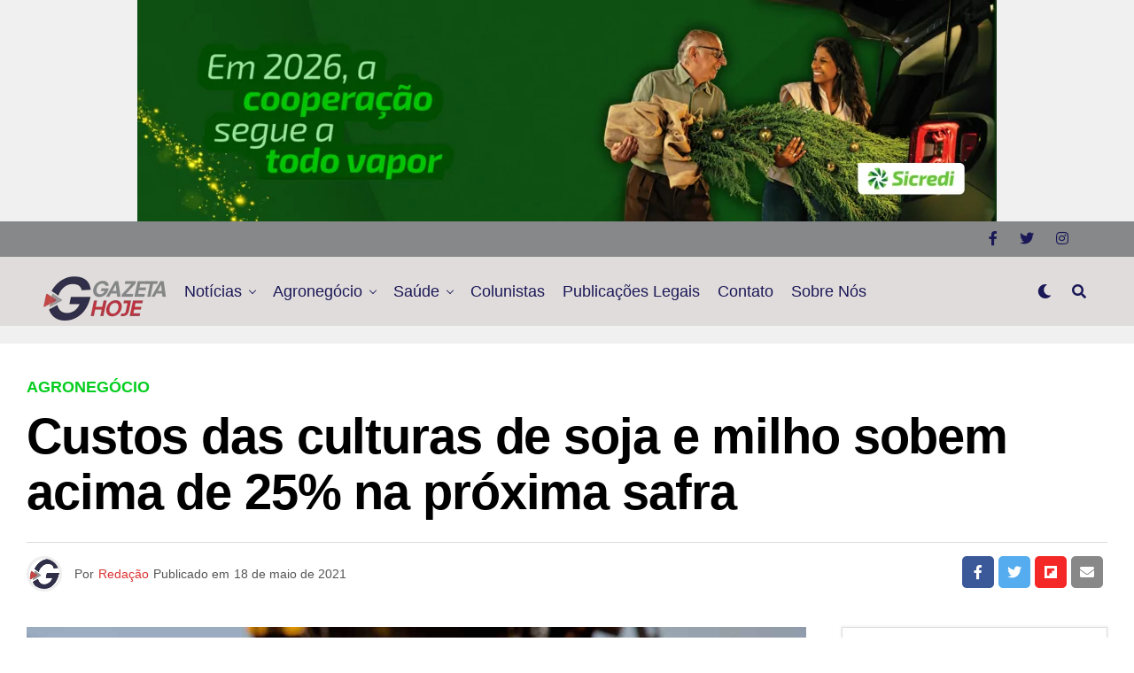

--- FILE ---
content_type: text/html; charset=UTF-8
request_url: https://gazetahoje.com.br/custos-das-culturas-de-soja-e-milho-sobem-acima-de-25-na-proxima-safra/
body_size: 24511
content:
<!DOCTYPE html><html lang="pt-BR"><head><script data-no-optimize="1">var litespeed_docref=sessionStorage.getItem("litespeed_docref");litespeed_docref&&(Object.defineProperty(document,"referrer",{get:function(){return litespeed_docref}}),sessionStorage.removeItem("litespeed_docref"));</script> <meta charset="UTF-8" ><link data-optimized="2" rel="stylesheet" href="https://gazetahoje.com.br/wp-content/litespeed/css/44f1b8d6fbaeefa77bf3cc68a0e935c4.css?ver=1b213" /><meta name="viewport" id="viewport" content="width=device-width, initial-scale=1.0, maximum-scale=1.0, minimum-scale=1.0, user-scalable=no" /><meta name='robots' content='index, follow, max-image-preview:large, max-snippet:-1, max-video-preview:-1' /> <script data-cfasync="false" data-pagespeed-no-defer>var gtm4wp_datalayer_name = "dataLayer";
	var dataLayer = dataLayer || [];</script> <meta name="facebook-domain-verification" content="7eci8t3dxudhry8xocs5eim9s35hgd" />
 <script id="google_gtagjs-js-consent-mode-data-layer" type="litespeed/javascript">window.dataLayer=window.dataLayer||[];function gtag(){dataLayer.push(arguments)}
gtag('consent','default',{"ad_personalization":"denied","ad_storage":"denied","ad_user_data":"denied","analytics_storage":"denied","functionality_storage":"denied","security_storage":"denied","personalization_storage":"denied","region":["AT","BE","BG","CH","CY","CZ","DE","DK","EE","ES","FI","FR","GB","GR","HR","HU","IE","IS","IT","LI","LT","LU","LV","MT","NL","NO","PL","PT","RO","SE","SI","SK"],"wait_for_update":500});window._googlesitekitConsentCategoryMap={"statistics":["analytics_storage"],"marketing":["ad_storage","ad_user_data","ad_personalization"],"functional":["functionality_storage","security_storage"],"preferences":["personalization_storage"]};window._googlesitekitConsents={"ad_personalization":"denied","ad_storage":"denied","ad_user_data":"denied","analytics_storage":"denied","functionality_storage":"denied","security_storage":"denied","personalization_storage":"denied","region":["AT","BE","BG","CH","CY","CZ","DE","DK","EE","ES","FI","FR","GB","GR","HR","HU","IE","IS","IT","LI","LT","LU","LV","MT","NL","NO","PL","PT","RO","SE","SI","SK"],"wait_for_update":500}</script> <title>Notícias de São Pedro do Sul e Região</title><meta name="description" content="Custos das culturas de soja e milho sobem acima de 25% na próxima safra" /><link rel="canonical" href="https://gazetahoje.com.br/custos-das-culturas-de-soja-e-milho-sobem-acima-de-25-na-proxima-safra/" /><meta property="og:locale" content="pt_BR" /><meta property="og:type" content="article" /><meta property="og:title" content="Notícias de São Pedro do Sul e Região" /><meta property="og:description" content="Custos das culturas de soja e milho sobem acima de 25% na próxima safra" /><meta property="og:url" content="https://gazetahoje.com.br/custos-das-culturas-de-soja-e-milho-sobem-acima-de-25-na-proxima-safra/" /><meta property="og:site_name" content="Notícias de São Pedro do Sul e Região" /><meta property="article:publisher" content="https://www.facebook.com/gazetahoje" /><meta property="article:published_time" content="2021-05-18T20:00:30+00:00" /><meta property="article:modified_time" content="2021-05-22T10:20:21+00:00" /><meta property="og:image" content="https://gazetahoje.com.br/wp-content/uploads/2021/05/soja.jpg" /><meta property="og:image:width" content="1170" /><meta property="og:image:height" content="700" /><meta property="og:image:type" content="image/jpeg" /><meta name="author" content="Redação" /><meta name="twitter:card" content="summary_large_image" /><meta name="twitter:label1" content="Escrito por" /><meta name="twitter:data1" content="Redação" /><meta name="twitter:label2" content="Est. tempo de leitura" /><meta name="twitter:data2" content="3 minutos" /> <script type="application/ld+json" class="yoast-schema-graph">{"@context":"https://schema.org","@graph":[{"@type":"Article","@id":"https://gazetahoje.com.br/custos-das-culturas-de-soja-e-milho-sobem-acima-de-25-na-proxima-safra/#article","isPartOf":{"@id":"https://gazetahoje.com.br/custos-das-culturas-de-soja-e-milho-sobem-acima-de-25-na-proxima-safra/"},"author":{"name":"Redação","@id":"https://gazetahoje.com.br/#/schema/person/c1f6b498ecf3488c4f3c3a2a531f9768"},"headline":"Custos das culturas de soja e milho sobem acima de 25% na próxima safra","datePublished":"2021-05-18T20:00:30+00:00","dateModified":"2021-05-22T10:20:21+00:00","mainEntityOfPage":{"@id":"https://gazetahoje.com.br/custos-das-culturas-de-soja-e-milho-sobem-acima-de-25-na-proxima-safra/"},"wordCount":550,"publisher":{"@id":"https://gazetahoje.com.br/#organization"},"image":{"@id":"https://gazetahoje.com.br/custos-das-culturas-de-soja-e-milho-sobem-acima-de-25-na-proxima-safra/#primaryimage"},"thumbnailUrl":"https://gazetahoje.com.br/wp-content/uploads/2021/05/soja.jpg","keywords":["destaques","FecoAgro","milho","safra","soja"],"articleSection":["Agronegócio"],"inLanguage":"pt-BR"},{"@type":"WebPage","@id":"https://gazetahoje.com.br/custos-das-culturas-de-soja-e-milho-sobem-acima-de-25-na-proxima-safra/","url":"https://gazetahoje.com.br/custos-das-culturas-de-soja-e-milho-sobem-acima-de-25-na-proxima-safra/","name":"Notícias de São Pedro do Sul e Região","isPartOf":{"@id":"https://gazetahoje.com.br/#website"},"primaryImageOfPage":{"@id":"https://gazetahoje.com.br/custos-das-culturas-de-soja-e-milho-sobem-acima-de-25-na-proxima-safra/#primaryimage"},"image":{"@id":"https://gazetahoje.com.br/custos-das-culturas-de-soja-e-milho-sobem-acima-de-25-na-proxima-safra/#primaryimage"},"thumbnailUrl":"https://gazetahoje.com.br/wp-content/uploads/2021/05/soja.jpg","datePublished":"2021-05-18T20:00:30+00:00","dateModified":"2021-05-22T10:20:21+00:00","description":"Custos das culturas de soja e milho sobem acima de 25% na próxima safra","breadcrumb":{"@id":"https://gazetahoje.com.br/custos-das-culturas-de-soja-e-milho-sobem-acima-de-25-na-proxima-safra/#breadcrumb"},"inLanguage":"pt-BR","potentialAction":[{"@type":"ReadAction","target":["https://gazetahoje.com.br/custos-das-culturas-de-soja-e-milho-sobem-acima-de-25-na-proxima-safra/"]}]},{"@type":"ImageObject","inLanguage":"pt-BR","@id":"https://gazetahoje.com.br/custos-das-culturas-de-soja-e-milho-sobem-acima-de-25-na-proxima-safra/#primaryimage","url":"https://gazetahoje.com.br/wp-content/uploads/2021/05/soja.jpg","contentUrl":"https://gazetahoje.com.br/wp-content/uploads/2021/05/soja.jpg","width":1170,"height":700,"caption":"o caso da soja, os cálculos da FecoAgro/RS apontam um desembolso de R$ 3.098,25 por hectare."},{"@type":"BreadcrumbList","@id":"https://gazetahoje.com.br/custos-das-culturas-de-soja-e-milho-sobem-acima-de-25-na-proxima-safra/#breadcrumb","itemListElement":[{"@type":"ListItem","position":1,"name":"Início","item":"https://gazetahoje.com.br/"},{"@type":"ListItem","position":2,"name":"Custos das culturas de soja e milho sobem acima de 25% na próxima safra"}]},{"@type":"WebSite","@id":"https://gazetahoje.com.br/#website","url":"https://gazetahoje.com.br/","name":"Notícias de São Pedro do Sul e Região","description":"","publisher":{"@id":"https://gazetahoje.com.br/#organization"},"potentialAction":[{"@type":"SearchAction","target":{"@type":"EntryPoint","urlTemplate":"https://gazetahoje.com.br/?s={search_term_string}"},"query-input":{"@type":"PropertyValueSpecification","valueRequired":true,"valueName":"search_term_string"}}],"inLanguage":"pt-BR"},{"@type":"Organization","@id":"https://gazetahoje.com.br/#organization","name":"Gazeta Hoje","url":"https://gazetahoje.com.br/","logo":{"@type":"ImageObject","inLanguage":"pt-BR","@id":"https://gazetahoje.com.br/#/schema/logo/image/","url":"https://gazetahoje.com.br/wp-content/uploads/2022/05/LogoFavicon.png","contentUrl":"https://gazetahoje.com.br/wp-content/uploads/2022/05/LogoFavicon.png","width":95,"height":97,"caption":"Gazeta Hoje"},"image":{"@id":"https://gazetahoje.com.br/#/schema/logo/image/"},"sameAs":["https://www.facebook.com/gazetahoje","https://www.instagram.com/gazetahoje_sps/"]},{"@type":"Person","@id":"https://gazetahoje.com.br/#/schema/person/c1f6b498ecf3488c4f3c3a2a531f9768","name":"Redação","image":{"@type":"ImageObject","inLanguage":"pt-BR","@id":"https://gazetahoje.com.br/#/schema/person/image/","url":"https://gazetahoje.com.br/wp-content/uploads/2022/05/LogoFavicon.png","contentUrl":"https://gazetahoje.com.br/wp-content/uploads/2022/05/LogoFavicon.png","caption":"Redação"},"description":"Colunista geral de GH","url":"https://gazetahoje.com.br/author/gazeta-regional/"}]}</script> <link rel='dns-prefetch' href='//www.googletagmanager.com' /><link rel='dns-prefetch' href='//ajax.googleapis.com' /><link rel='dns-prefetch' href='//use.fontawesome.com' /><link rel='dns-prefetch' href='//fonts.googleapis.com' /><link rel='dns-prefetch' href='//maps.googleapis.com' /><link rel='dns-prefetch' href='//maps.gstatic.com' /><link rel='dns-prefetch' href='//fonts.gstatic.com' /><link rel='dns-prefetch' href='//apis.google.com' /><link rel='dns-prefetch' href='//google-analytics.com' /><link rel='dns-prefetch' href='//www.google-analytics.com' /><link rel='dns-prefetch' href='//ssl.google-analytics.com' /><link rel='dns-prefetch' href='//youtube.com' /><link rel='dns-prefetch' href='//api.pinterest.com' /><link rel='dns-prefetch' href='//cdnjs.cloudflare.com' /><link rel='dns-prefetch' href='//connect.facebook.net' /><link rel='dns-prefetch' href='//platform.twitter.com' /><link rel='dns-prefetch' href='//syndication.twitter.com' /><link rel='dns-prefetch' href='//platform.instagram.com' /><link rel='dns-prefetch' href='//disqus.com' /><link rel='dns-prefetch' href='//sitename.disqus.com' /><link rel='dns-prefetch' href='//s7.addthis.com' /><link rel='dns-prefetch' href='//platform.linkedin.com' /><link rel='dns-prefetch' href='//w.sharethis.com' /><link rel='dns-prefetch' href='//i0.wp.com' /><link rel='dns-prefetch' href='//i1.wp.com' /><link rel='dns-prefetch' href='//i2.wp.com' /><link rel='dns-prefetch' href='//stats.wp.com' /><link rel='dns-prefetch' href='//pixel.wp.com' /><link rel='dns-prefetch' href='//s.gravatar.com' /><link rel='dns-prefetch' href='//0.gravatar.com' /><link rel='dns-prefetch' href='//2.gravatar.com' /><link rel='dns-prefetch' href='//1.gravatar.com' /><link rel='dns-prefetch' href='//pagead2.googlesyndication.com' /><link rel='dns-prefetch' href='//fundingchoicesmessages.google.com' /><link rel="alternate" type="application/rss+xml" title="Feed para Notícias de São Pedro do Sul e Região &raquo;" href="https://gazetahoje.com.br/feed/" /><link rel="alternate" type="application/rss+xml" title="Feed de comentários para Notícias de São Pedro do Sul e Região &raquo;" href="https://gazetahoje.com.br/comments/feed/" /><link rel="alternate" title="oEmbed (JSON)" type="application/json+oembed" href="https://gazetahoje.com.br/wp-json/oembed/1.0/embed?url=https%3A%2F%2Fgazetahoje.com.br%2Fcustos-das-culturas-de-soja-e-milho-sobem-acima-de-25-na-proxima-safra%2F" /><link rel="alternate" title="oEmbed (XML)" type="text/xml+oembed" href="https://gazetahoje.com.br/wp-json/oembed/1.0/embed?url=https%3A%2F%2Fgazetahoje.com.br%2Fcustos-das-culturas-de-soja-e-milho-sobem-acima-de-25-na-proxima-safra%2F&#038;format=xml" />
 <script type="litespeed/javascript" data-src="https://gazetahoje.com.br/wp-includes/js/jquery/jquery.min.js" id="jquery-core-js"></script> 
 <script type="litespeed/javascript" data-src="https://www.googletagmanager.com/gtag/js?id=G-8PMY0S5RV2" id="google_gtagjs-js"></script> <script id="google_gtagjs-js-after" type="litespeed/javascript">window.dataLayer=window.dataLayer||[];function gtag(){dataLayer.push(arguments)}
gtag("set","linker",{"domains":["gazetahoje.com.br"]});gtag("js",new Date());gtag("set","developer_id.dZTNiMT",!0);gtag("config","G-8PMY0S5RV2",{"googlesitekit_post_type":"post","googlesitekit_post_date":"20210518","googlesitekit_post_author":"Reda\u00e7\u00e3o"})</script> <link rel="https://api.w.org/" href="https://gazetahoje.com.br/wp-json/" /><link rel="alternate" title="JSON" type="application/json" href="https://gazetahoje.com.br/wp-json/wp/v2/posts/4674" /><link rel="EditURI" type="application/rsd+xml" title="RSD" href="https://gazetahoje.com.br/xmlrpc.php?rsd" /><meta name="generator" content="WordPress 6.9" /><link rel='shortlink' href='https://gazetahoje.com.br/?p=4674' /><meta name="generator" content="Site Kit by Google 1.171.0" /><meta property="fb:app_id" content="1476796316646840" /><meta name="theme-color" content="#23001b" /><meta property="og:type" content="article" /><meta property="og:image" content="https://gazetahoje.com.br/wp-content/uploads/2021/05/soja-1024x576.jpg" /><meta name="twitter:image" content="https://gazetahoje.com.br/wp-content/uploads/2021/05/soja-1024x576.jpg" /><meta property="og:url" content="https://gazetahoje.com.br/custos-das-culturas-de-soja-e-milho-sobem-acima-de-25-na-proxima-safra/" /><meta property="og:title" content="Custos das culturas de soja e milho sobem acima de 25% na próxima safra" /><meta property="og:description" content="A Federação das Cooperativas Agropecuárias do Estado do Rio Grande do Sul (FecoAgro/RS) divulgou na segunda-feira (17) a primeira estimativa dos custos de produção para a soja e o milho previstos para a safra 2021/2022. A indicação do estudo, conduzido pelo diretor Técnico da entidade, Tarcísio Minetto, é que as duas culturas terão uma alta [&hellip;]" /><meta name="twitter:card" content="summary_large_image"><meta name="twitter:url" content="https://gazetahoje.com.br/custos-das-culturas-de-soja-e-milho-sobem-acima-de-25-na-proxima-safra/"><meta name="twitter:title" content="Custos das culturas de soja e milho sobem acima de 25% na próxima safra"><meta name="twitter:description" content="A Federação das Cooperativas Agropecuárias do Estado do Rio Grande do Sul (FecoAgro/RS) divulgou na segunda-feira (17) a primeira estimativa dos custos de produção para a soja e o milho previstos para a safra 2021/2022. A indicação do estudo, conduzido pelo diretor Técnico da entidade, Tarcísio Minetto, é que as duas culturas terão uma alta [&hellip;]"> <script data-cfasync="false" data-pagespeed-no-defer type="text/javascript">var dataLayer_content = {"pagePostType":"post","pagePostType2":"single-post","pageCategory":["agro"],"pageAttributes":["destaques","fecoagro","milho","safra","soja"],"pagePostAuthor":"Redação"};
	dataLayer.push( dataLayer_content );</script> <script data-cfasync="false" data-pagespeed-no-defer type="text/javascript">console.warn && console.warn("[GTM4WP] Google Tag Manager container code placement set to OFF !!!");
	console.warn && console.warn("[GTM4WP] Data layer codes are active but GTM container must be loaded using custom coding !!!");</script> <style type="text/css" id="gazet-layer-custom-css"></style><meta name="google-adsense-platform-account" content="ca-host-pub-2644536267352236"><meta name="google-adsense-platform-domain" content="sitekit.withgoogle.com"><meta name="onesignal" content="wordpress-plugin"/>
 <script="async" type="litespeed/javascript" data-src="https://pagead2.googlesyndication.com/pagead/js/adsbygoogle.js?client=ca-pub-6821129354944045&amp;host=ca-host-pub-2644536267352236" crossorigin="anonymous"></script> <link rel="icon" href="https://gazetahoje.com.br/wp-content/uploads/2022/05/LogoFavicon.png" sizes="32x32" /><link rel="icon" href="https://gazetahoje.com.br/wp-content/uploads/2022/05/LogoFavicon.png" sizes="192x192" /><link rel="apple-touch-icon" href="https://gazetahoje.com.br/wp-content/uploads/2022/05/LogoFavicon.png" /><meta name="msapplication-TileImage" content="https://gazetahoje.com.br/wp-content/uploads/2022/05/LogoFavicon.png" /></head><body class="wp-singular post-template-default single single-post postid-4674 single-format-standard custom-background wp-embed-responsive wp-theme-zoxpress cookies-not-set metaslider-plugin zox-net1 zox-s4 aa-prefix-gazet-" ><div id="zox-fly-wrap"><div id="zox-fly-menu-top" class="left relative"><div id="zox-fly-logo" class="left relative">
<a href="https://gazetahoje.com.br/"><picture><source srcset="https://gazetahoje.com.br/wp-content/webp-express/webp-images/uploads/2022/05/logopno.png.webp" type="image/webp"><img data-lazyloaded="1" src="[data-uri]" width="139" height="50" data-src="https://gazetahoje.com.br/wp-content/uploads/2022/05/logopno.png" alt="Notícias de São Pedro do Sul e Região" data-rjs="2" class="webpexpress-processed"></picture></a></div><div class="zox-fly-but-wrap zox-fly-but-menu zox-fly-but-click">
<span></span>
<span></span>
<span></span>
<span></span></div></div><div id="zox-fly-menu-wrap"><nav class="zox-fly-nav-menu left relative"><div class="menu-prinicipal-container"><ul id="menu-prinicipal" class="menu"><li id="menu-item-16186" class="menu-item menu-item-type-custom menu-item-object-custom menu-item-has-children menu-item-16186"><a href="#">Notícias</a><ul class="sub-menu"><li id="menu-item-16185" class="menu-item menu-item-type-taxonomy menu-item-object-category menu-item-16185"><a href="https://gazetahoje.com.br/category/policial/">Policial</a></li><li id="menu-item-439" class="menu-item menu-item-type-taxonomy menu-item-object-category menu-item-439"><a href="https://gazetahoje.com.br/category/esportes/">Esportes</a></li><li id="menu-item-440" class="menu-item menu-item-type-taxonomy menu-item-object-category menu-item-440"><a href="https://gazetahoje.com.br/category/geral/">Geral</a></li></ul></li><li id="menu-item-3522" class="menu-item menu-item-type-taxonomy menu-item-object-category current-post-ancestor current-menu-parent current-post-parent menu-item-3522"><a href="https://gazetahoje.com.br/category/agro/">Agronegócio</a></li><li id="menu-item-3565" class="menu-item menu-item-type-taxonomy menu-item-object-category menu-item-3565"><a href="https://gazetahoje.com.br/category/saude/">Saúde</a></li><li id="menu-item-4232" class="menu-item menu-item-type-post_type menu-item-object-page menu-item-4232"><a href="https://gazetahoje.com.br/colunistas/">Colunistas</a></li><li id="menu-item-5744" class="menu-item menu-item-type-post_type menu-item-object-page menu-item-5744"><a href="https://gazetahoje.com.br/publicacoes-legais/">Publicações Legais</a></li><li id="menu-item-435" class="menu-item menu-item-type-post_type menu-item-object-page menu-item-435"><a href="https://gazetahoje.com.br/contato/">Contato</a></li><li id="menu-item-23157" class="menu-item menu-item-type-post_type menu-item-object-page menu-item-23157"><a href="https://gazetahoje.com.br/sobre-nos/">Sobre Nós</a></li></ul></div></nav></div><div id="zox-fly-soc-wrap">
<span class="zox-fly-soc-head">Nossas redes sociais</span><ul class="zox-fly-soc-list left relative"><li><a href="https://www.facebook.com/gazetahoje" target="_blank" class="fab fa-facebook-f"></a></li><li><a href="https://twitter.com/home?lang=pt" target="_blank" class="fab fa-twitter"></a></li><li><a href="https://www.instagram.com/" target="_blank" class="fab fa-instagram"></a></li></ul></div></div><div id="zox-site" class="left zoxrel "><div id="zox-search-wrap"><div class="zox-search-cont"><p class="zox-search-p">Digite o que você procura</p><div class="zox-search-box"><form method="get" id="zox-search-form" action="https://gazetahoje.com.br/">
<input type="text" name="s" id="zox-search-input" value="Search" onfocus='if (this.value == "Search") { this.value = ""; }' onblur='if (this.value == "Search") { this.value = ""; }' />
<input type="submit" id="zox-search-submit" value="Search" /></form></div></div><div class="zox-search-but-wrap zox-search-click">
<span></span>
<span></span></div></div><div id="zox-site-wall" class="left zoxrel"><div id="zox-lead-top-wrap"><div id="zox-lead-top-in"><div id="zox-lead-top">
<a href="https://www.sicredi.com.br/coop/regiaocentro/somos-diferentes/" target="_blank">
<picture><source srcset="https://gazetahoje.com.br/wp-content/webp-express/webp-images/uploads/2025/12/Midpub_Sicredi_05dez2025.png.webp" type="image/webp"><img data-lazyloaded="1" src="[data-uri]" width="970" height="250" data-src="https://gazetahoje.com.br/wp-content/uploads/2025/12/Midpub_Sicredi_05dez2025.png" class="webpexpress-processed"></picture>
</a></div></div></div><div id="zox-site-main" class="left zoxrel"><header id="zox-main-head-wrap" class="left zoxrel zox-trans-head"><div id="zox-top-head-wrap" class="left relative"><div class="zox-head-width"><div id="zox-top-head" class="relative"><div id="zox-top-head-left"><div class="zox-top-nav-menu zox100"></div></div><div id="zox-top-head-mid"></div><div id="zox-top-head-right"><div class="zox-top-soc-wrap">
<a href="https://www.facebook.com/gazetahoje" target="_blank"><span class="zox-top-soc-but fab fa-facebook-f"></span></a>
<a href="https://twitter.com/home?lang=pt" target="_blank"><span class="zox-top-soc-but fab fa-twitter"></span></a>
<a href="https://www.instagram.com/" target="_blank"><span class="zox-top-soc-but fab fa-instagram"></span></a></div></div></div></div></div><div id="zox-bot-head-wrap" class="left zoxrel"><div class="zox-head-width"><div id="zox-bot-head"><div id="zox-bot-head-left"><div class="zox-fly-but-wrap zoxrel zox-fly-but-click">
<span></span>
<span></span>
<span></span>
<span></span></div></div><div id="zox-bot-head-mid" class="relative"><div class="zox-bot-head-logo"><div class="zox-bot-head-logo-main">
<a href="https://gazetahoje.com.br/"><picture><source srcset="https://gazetahoje.com.br/wp-content/webp-express/webp-images/uploads/2022/05/logopno.png.webp" type="image/webp"><img data-lazyloaded="1" src="[data-uri]" width="139" height="50" data-src="https://gazetahoje.com.br/wp-content/uploads/2022/05/logopno.png" alt="Notícias de São Pedro do Sul e Região" data-rjs="2" class="webpexpress-processed"></picture></a></div><h2 class="zox-logo-title">Notícias de São Pedro do Sul e Região</h2></div><div class="zox-bot-head-menu"><div class="zox-nav-menu"><div class="menu-prinicipal-container"><ul id="menu-prinicipal-1" class="menu"><li class="menu-item menu-item-type-custom menu-item-object-custom menu-item-has-children menu-item-16186"><a href="#">Notícias</a><ul class="sub-menu"><li class="menu-item menu-item-type-taxonomy menu-item-object-category menu-item-16185 zox-mega-drop"><a href="https://gazetahoje.com.br/category/policial/">Policial</a><div class="zox-mega-dropdown"><div class="zox-head-width"><ul class="zox-mega-list"><li><a href="https://gazetahoje.com.br/briga-em-via-publica-termina-com-apreensao-de-drogas-e-registro-por-lesao-corporal-em-sao-pedro-do-sul/"><div class="zox-mega-img"><picture><source srcset="https://gazetahoje.com.br/wp-content/webp-express/webp-images/uploads/2026/01/apreensao-600x337.jpg.webp 600w, https://gazetahoje.com.br/wp-content/webp-express/webp-images/uploads/2026/01/apreensao-1024x576.jpg.webp 1024w" sizes="auto, (max-width: 600px) 100vw, 600px" type="image/webp"><img data-lazyloaded="1" src="[data-uri]" width="600" height="337" data-src="https://gazetahoje.com.br/wp-content/uploads/2026/01/apreensao-600x337.jpg" class="attachment-zox-mid-thumb size-zox-mid-thumb wp-post-image webpexpress-processed" alt="" decoding="async" loading="lazy" data-srcset="https://gazetahoje.com.br/wp-content/uploads/2026/01/apreensao-600x337.jpg 600w, https://gazetahoje.com.br/wp-content/uploads/2026/01/apreensao-1024x576.jpg 1024w" data-sizes="auto, (max-width: 600px) 100vw, 600px"></picture></div><p>Briga em via pública termina com apreensão de drogas e registro por lesão corporal em São Pedro do Sul</p></a></li><li><a href="https://gazetahoje.com.br/acidente-na-br-290-envolve-veiculo-da-prefeitura-de-sao-pedro-do-sul-e-deixa-feridos/"><div class="zox-mega-img"><picture><source srcset="https://gazetahoje.com.br/wp-content/webp-express/webp-images/uploads/2026/01/acidente-600x337.jpg.webp 600w, https://gazetahoje.com.br/wp-content/webp-express/webp-images/uploads/2026/01/acidente-1024x576.jpg.webp 1024w" sizes="auto, (max-width: 600px) 100vw, 600px" type="image/webp"><img data-lazyloaded="1" src="[data-uri]" width="600" height="337" data-src="https://gazetahoje.com.br/wp-content/uploads/2026/01/acidente-600x337.jpg" class="attachment-zox-mid-thumb size-zox-mid-thumb wp-post-image webpexpress-processed" alt="" decoding="async" loading="lazy" data-srcset="https://gazetahoje.com.br/wp-content/uploads/2026/01/acidente-600x337.jpg 600w, https://gazetahoje.com.br/wp-content/uploads/2026/01/acidente-1024x576.jpg 1024w" data-sizes="auto, (max-width: 600px) 100vw, 600px"></picture></div><p>Acidente na BR-290 envolve veículo da Prefeitura de São Pedro do Sul e deixa feridos</p></a></li><li><a href="https://gazetahoje.com.br/homem-e-preso-suspeito-de-estelionato-ao-vender-rifas-falsas-em-sao-pedro-do-sul/"><div class="zox-mega-img"><picture><source srcset="https://gazetahoje.com.br/wp-content/webp-express/webp-images/uploads/2026/01/bm01-600x337.jpg.webp" type="image/webp"><img data-lazyloaded="1" src="[data-uri]" width="600" height="337" data-src="https://gazetahoje.com.br/wp-content/uploads/2026/01/bm01-600x337.jpg" class="attachment-zox-mid-thumb size-zox-mid-thumb wp-post-image webpexpress-processed" alt="" decoding="async" loading="lazy"></picture></div><p>Homem é preso suspeito de estelionato ao vender rifas falsas em São Pedro do Sul</p></a></li><li><a href="https://gazetahoje.com.br/rompimento-de-rede-deixa-parte-da-cidade-sem-agua-nesta-quinta-feira/"><div class="zox-mega-img"><picture><source srcset="https://gazetahoje.com.br/wp-content/webp-express/webp-images/uploads/2026/01/logo-policia-1-600x337.jpg.webp 600w, https://gazetahoje.com.br/wp-content/webp-express/webp-images/uploads/2026/01/logo-policia-1-1024x576.jpg.webp 1024w" sizes="auto, (max-width: 600px) 100vw, 600px" type="image/webp"><img data-lazyloaded="1" src="[data-uri]" width="600" height="337" data-src="https://gazetahoje.com.br/wp-content/uploads/2026/01/logo-policia-1-600x337.jpg" class="attachment-zox-mid-thumb size-zox-mid-thumb wp-post-image webpexpress-processed" alt="" decoding="async" loading="lazy" data-srcset="https://gazetahoje.com.br/wp-content/uploads/2026/01/logo-policia-1-600x337.jpg 600w, https://gazetahoje.com.br/wp-content/uploads/2026/01/logo-policia-1-1024x576.jpg 1024w" data-sizes="auto, (max-width: 600px) 100vw, 600px"></picture></div><p>Homem com extensa ficha criminal é preso em flagrante após furto em veículo no Centro</p></a></li><li><a href="https://gazetahoje.com.br/idoso-morre-afogado-no-rio-ibicui-interior-de-sao-pedro-do-sul/"><div class="zox-mega-img"><picture><source srcset="https://gazetahoje.com.br/wp-content/webp-express/webp-images/uploads/2026/01/bombeiros-600x337.jpg.webp" type="image/webp"><img data-lazyloaded="1" src="[data-uri]" width="600" height="337" data-src="https://gazetahoje.com.br/wp-content/uploads/2026/01/bombeiros-600x337.jpg" class="attachment-zox-mid-thumb size-zox-mid-thumb wp-post-image webpexpress-processed" alt="" decoding="async" loading="lazy"></picture></div><p>Idoso morre afogado no Rio Ibicui, interior de São Pedro do Sul</p></a></li></ul></div></div></li><li class="menu-item menu-item-type-taxonomy menu-item-object-category menu-item-439 zox-mega-drop"><a href="https://gazetahoje.com.br/category/esportes/">Esportes</a><div class="zox-mega-dropdown"><div class="zox-head-width"><ul class="zox-mega-list"><li><a href="https://gazetahoje.com.br/confira-os-jogos-do-municipal-de-futsal-desta-sexta-feira-19/"><div class="zox-mega-img"><picture><source srcset="https://gazetahoje.com.br/wp-content/webp-express/webp-images/uploads/2025/12/futsal-6-600x337.jpg.webp 600w, https://gazetahoje.com.br/wp-content/webp-express/webp-images/uploads/2025/12/futsal-6-1024x576.jpg.webp 1024w" sizes="auto, (max-width: 600px) 100vw, 600px" type="image/webp"><img data-lazyloaded="1" src="[data-uri]" width="600" height="337" data-src="https://gazetahoje.com.br/wp-content/uploads/2025/12/futsal-6-600x337.jpg" class="attachment-zox-mid-thumb size-zox-mid-thumb wp-post-image webpexpress-processed" alt="" decoding="async" loading="lazy" data-srcset="https://gazetahoje.com.br/wp-content/uploads/2025/12/futsal-6-600x337.jpg 600w, https://gazetahoje.com.br/wp-content/uploads/2025/12/futsal-6-1024x576.jpg 1024w" data-sizes="auto, (max-width: 600px) 100vw, 600px"></picture></div><p>Confira os jogos do Municipal de Futsal desta sexta-feira (19)</p></a></li><li><a href="https://gazetahoje.com.br/internacional-anuncia-a-contratacao-do-uruguaio-paulo-pezzolano/"><div class="zox-mega-img"><picture><source srcset="https://gazetahoje.com.br/wp-content/webp-express/webp-images/uploads/2025/12/inter-600x337.jpg.webp" type="image/webp"><img data-lazyloaded="1" src="[data-uri]" width="600" height="337" data-src="https://gazetahoje.com.br/wp-content/uploads/2025/12/inter-600x337.jpg" class="attachment-zox-mid-thumb size-zox-mid-thumb wp-post-image webpexpress-processed" alt="" decoding="async" loading="lazy"></picture></div><p>Internacional anuncia a contratação do uruguaio Paulo Pezzolano</p></a></li><li><a href="https://gazetahoje.com.br/municipal-de-futsal-tem-noite-decisiva-com-repescagem-quartas-e-definicoes-na-serie-b/"><div class="zox-mega-img"><picture><source srcset="https://gazetahoje.com.br/wp-content/webp-express/webp-images/uploads/2025/12/futsal-4-600x337.jpg.webp" type="image/webp"><img data-lazyloaded="1" src="[data-uri]" width="600" height="337" data-src="https://gazetahoje.com.br/wp-content/uploads/2025/12/futsal-4-600x337.jpg" class="attachment-zox-mid-thumb size-zox-mid-thumb wp-post-image webpexpress-processed" alt="" decoding="async" loading="lazy"></picture></div><p>Municipal de Futsal tem noite decisiva com repescagem, quartas e definições na Série B</p></a></li><li><a href="https://gazetahoje.com.br/corinthians-e-vasco-avancam-nos-penaltis-e-decidem-a-copa-do-brasil/"><div class="zox-mega-img"><picture><source srcset="https://gazetahoje.com.br/wp-content/webp-express/webp-images/uploads/2025/12/Copa-600x337.jpg.webp 600w, https://gazetahoje.com.br/wp-content/webp-express/webp-images/uploads/2025/12/Copa-1024x576.jpg.webp 1024w" sizes="auto, (max-width: 600px) 100vw, 600px" type="image/webp"><img data-lazyloaded="1" src="[data-uri]" width="600" height="337" data-src="https://gazetahoje.com.br/wp-content/uploads/2025/12/Copa-600x337.jpg" class="attachment-zox-mid-thumb size-zox-mid-thumb wp-post-image webpexpress-processed" alt="" decoding="async" loading="lazy" data-srcset="https://gazetahoje.com.br/wp-content/uploads/2025/12/Copa-600x337.jpg 600w, https://gazetahoje.com.br/wp-content/uploads/2025/12/Copa-1024x576.jpg 1024w" data-sizes="auto, (max-width: 600px) 100vw, 600px"></picture></div><p>Corinthians e Vasco avançam nos pênaltis e decidem a Copa do Brasil</p></a></li><li><a href="https://gazetahoje.com.br/jogos-do-municipal-de-futsal-2025-veja-os-confrontos-desta-sexta-12-e-domingo-14/"><div class="zox-mega-img"><picture><source srcset="https://gazetahoje.com.br/wp-content/webp-express/webp-images/uploads/2025/12/futsal-3-600x337.jpg.webp" type="image/webp"><img data-lazyloaded="1" src="[data-uri]" width="600" height="337" data-src="https://gazetahoje.com.br/wp-content/uploads/2025/12/futsal-3-600x337.jpg" class="attachment-zox-mid-thumb size-zox-mid-thumb wp-post-image webpexpress-processed" alt="" decoding="async" loading="lazy"></picture></div><p>Jogos do Municipal de Futsal 2025: Veja os confrontos desta sexta (12) e domingo (14)</p></a></li></ul></div></div></li><li class="menu-item menu-item-type-taxonomy menu-item-object-category menu-item-440 zox-mega-drop"><a href="https://gazetahoje.com.br/category/geral/">Geral</a><div class="zox-mega-dropdown"><div class="zox-head-width"><ul class="zox-mega-list"><li><a href="https://gazetahoje.com.br/inss-pagamento-de-beneficios-de-janeiro-iniciou-na-segunda-feira/"><div class="zox-mega-img"><picture><source srcset="https://gazetahoje.com.br/wp-content/webp-express/webp-images/uploads/2026/01/inss-hoje-600x337.jpg.webp 600w, https://gazetahoje.com.br/wp-content/webp-express/webp-images/uploads/2026/01/inss-hoje-1024x576.jpg.webp 1024w" sizes="auto, (max-width: 600px) 100vw, 600px" type="image/webp"><img data-lazyloaded="1" src="[data-uri]" width="600" height="337" data-src="https://gazetahoje.com.br/wp-content/uploads/2026/01/inss-hoje-600x337.jpg" class="attachment-zox-mid-thumb size-zox-mid-thumb wp-post-image webpexpress-processed" alt="" decoding="async" loading="lazy" data-srcset="https://gazetahoje.com.br/wp-content/uploads/2026/01/inss-hoje-600x337.jpg 600w, https://gazetahoje.com.br/wp-content/uploads/2026/01/inss-hoje-1024x576.jpg 1024w" data-sizes="auto, (max-width: 600px) 100vw, 600px"></picture></div><p>INSS: pagamento de benefícios de janeiro iniciou na segunda-feira</p></a></li><li><a href="https://gazetahoje.com.br/petrobras-reduz-preco-da-gasolina-em-52-a-partir-desta-terca/"><div class="zox-mega-img"><picture><source srcset="https://gazetahoje.com.br/wp-content/webp-express/webp-images/uploads/2026/01/ha-600x337.jpg.webp 600w, https://gazetahoje.com.br/wp-content/webp-express/webp-images/uploads/2026/01/ha-1024x576.jpg.webp 1024w" sizes="auto, (max-width: 600px) 100vw, 600px" type="image/webp"><img data-lazyloaded="1" src="[data-uri]" width="600" height="337" data-src="https://gazetahoje.com.br/wp-content/uploads/2026/01/ha-600x337.jpg" class="attachment-zox-mid-thumb size-zox-mid-thumb wp-post-image webpexpress-processed" alt="" decoding="async" loading="lazy" data-srcset="https://gazetahoje.com.br/wp-content/uploads/2026/01/ha-600x337.jpg 600w, https://gazetahoje.com.br/wp-content/uploads/2026/01/ha-1024x576.jpg 1024w" data-sizes="auto, (max-width: 600px) 100vw, 600px"></picture></div><p>Petrobras reduz preço da gasolina em 5,2% a partir desta terça</p></a></li><li><a href="https://gazetahoje.com.br/semana-sera-de-calor-com-maxima-alcancando-34oc-em-sao-pedro-do-sul/"><div class="zox-mega-img"><img data-lazyloaded="1" src="[data-uri]" width="600" height="337" data-src="https://gazetahoje.com.br/wp-content/uploads/2026/01/tempo-600x337.jpg" class="attachment-zox-mid-thumb size-zox-mid-thumb wp-post-image" alt="" decoding="async" loading="lazy" data-srcset="https://gazetahoje.com.br/wp-content/uploads/2026/01/tempo-600x337.jpg 600w, https://gazetahoje.com.br/wp-content/uploads/2026/01/tempo-300x169.jpg 300w, https://gazetahoje.com.br/wp-content/uploads/2026/01/tempo-1024x576.jpg 1024w, https://gazetahoje.com.br/wp-content/uploads/2026/01/tempo-768x432.jpg 768w, https://gazetahoje.com.br/wp-content/uploads/2026/01/tempo-1536x864.jpg 1536w, https://gazetahoje.com.br/wp-content/uploads/2026/01/tempo.jpg 1600w" data-sizes="auto, (max-width: 600px) 100vw, 600px" /></div><p>Semana será de calor com máxima alcançando 34ºC em São Pedro do Sul</p></a></li><li><a href="https://gazetahoje.com.br/agencias-do-inss-fecham-de-quarta-a-sexta-feira-desta-semana/"><div class="zox-mega-img"><picture><source srcset="https://gazetahoje.com.br/wp-content/webp-express/webp-images/uploads/2026/01/santa-600x337.jpg.webp 600w, https://gazetahoje.com.br/wp-content/webp-express/webp-images/uploads/2026/01/santa-1024x576.jpg.webp 1024w" sizes="auto, (max-width: 600px) 100vw, 600px" type="image/webp"><img data-lazyloaded="1" src="[data-uri]" width="600" height="337" data-src="https://gazetahoje.com.br/wp-content/uploads/2026/01/santa-600x337.jpg" class="attachment-zox-mid-thumb size-zox-mid-thumb wp-post-image webpexpress-processed" alt="" decoding="async" loading="lazy" data-srcset="https://gazetahoje.com.br/wp-content/uploads/2026/01/santa-600x337.jpg 600w, https://gazetahoje.com.br/wp-content/uploads/2026/01/santa-1024x576.jpg 1024w" data-sizes="auto, (max-width: 600px) 100vw, 600px"></picture></div><p>Agências do INSS fecham de quarta a sexta-feira desta semana</p></a></li><li><a href="https://gazetahoje.com.br/ieclb-de-sao-pedro-do-sul-passa-por-restauracao-apos-mais-de-25-anos/"><div class="zox-mega-img"><picture><source srcset="https://gazetahoje.com.br/wp-content/webp-express/webp-images/uploads/2026/01/igreja-600x337.jpg.webp 600w, https://gazetahoje.com.br/wp-content/webp-express/webp-images/uploads/2026/01/igreja-300x169.jpg.webp 300w, https://gazetahoje.com.br/wp-content/webp-express/webp-images/uploads/2026/01/igreja-1024x576.jpg.webp 1024w, https://gazetahoje.com.br/wp-content/webp-express/webp-images/uploads/2026/01/igreja-768x432.jpg.webp 768w, https://gazetahoje.com.br/wp-content/webp-express/webp-images/uploads/2026/01/igreja-1536x864.jpg.webp 1536w, https://gazetahoje.com.br/wp-content/webp-express/webp-images/uploads/2026/01/igreja.jpg.webp 1600w" sizes="auto, (max-width: 600px) 100vw, 600px" type="image/webp"><img data-lazyloaded="1" src="[data-uri]" width="600" height="337" data-src="https://gazetahoje.com.br/wp-content/uploads/2026/01/igreja-600x337.jpg" class="attachment-zox-mid-thumb size-zox-mid-thumb wp-post-image webpexpress-processed" alt="" decoding="async" loading="lazy" data-srcset="https://gazetahoje.com.br/wp-content/uploads/2026/01/igreja-600x337.jpg 600w, https://gazetahoje.com.br/wp-content/uploads/2026/01/igreja-300x169.jpg 300w, https://gazetahoje.com.br/wp-content/uploads/2026/01/igreja-1024x576.jpg 1024w, https://gazetahoje.com.br/wp-content/uploads/2026/01/igreja-768x432.jpg 768w, https://gazetahoje.com.br/wp-content/uploads/2026/01/igreja-1536x864.jpg 1536w, https://gazetahoje.com.br/wp-content/uploads/2026/01/igreja.jpg 1600w" data-sizes="auto, (max-width: 600px) 100vw, 600px"></picture></div><p>IECLB de São Pedro do Sul passa por restauração após mais de 25 anos</p></a></li></ul></div></div></li></ul></li><li class="menu-item menu-item-type-taxonomy menu-item-object-category current-post-ancestor current-menu-parent current-post-parent menu-item-3522 zox-mega-drop"><a href="https://gazetahoje.com.br/category/agro/">Agronegócio</a><div class="zox-mega-dropdown"><div class="zox-head-width"><ul class="zox-mega-list"><li><a href="https://gazetahoje.com.br/13a-abertura-da-colheita-do-milho-no-rio-grande-do-sul/"><div class="zox-mega-img"><picture><source srcset="https://gazetahoje.com.br/wp-content/webp-express/webp-images/uploads/2026/01/milho-600x337.jpg.webp" type="image/webp"><img data-lazyloaded="1" src="[data-uri]" width="600" height="337" data-src="https://gazetahoje.com.br/wp-content/uploads/2026/01/milho-600x337.jpg" class="attachment-zox-mid-thumb size-zox-mid-thumb wp-post-image webpexpress-processed" alt="" decoding="async" loading="lazy"></picture></div><p>13ª Abertura da Colheita do Milho no Rio Grande do Sul</p></a></li><li><a href="https://gazetahoje.com.br/monitora-ferrugem-rs-fortalece-prevencao-e-auxilia-produtores-de-soja-no-estado/"><div class="zox-mega-img"><img data-lazyloaded="1" src="[data-uri]" width="600" height="337" data-src="https://gazetahoje.com.br/wp-content/uploads/2026/01/ferrugem-600x337.jpg" class="attachment-zox-mid-thumb size-zox-mid-thumb wp-post-image" alt="" decoding="async" loading="lazy" data-srcset="https://gazetahoje.com.br/wp-content/uploads/2026/01/ferrugem-600x337.jpg 600w, https://gazetahoje.com.br/wp-content/uploads/2026/01/ferrugem-300x169.jpg 300w, https://gazetahoje.com.br/wp-content/uploads/2026/01/ferrugem-768x432.jpg 768w, https://gazetahoje.com.br/wp-content/uploads/2026/01/ferrugem.jpg 945w" data-sizes="auto, (max-width: 600px) 100vw, 600px" /></div><p>Monitora Ferrugem RS fortalece prevenção e auxilia produtores de soja no Estado</p></a></li><li><a href="https://gazetahoje.com.br/governo-do-estado-reconhece-14-marcas-com-selo-cachaca-premium-gaucha-2025-apos-rigorosa-avaliacao/"><div class="zox-mega-img"><picture><source srcset="https://gazetahoje.com.br/wp-content/webp-express/webp-images/uploads/2026/01/cachaca-600x337.jpg.webp" type="image/webp"><img data-lazyloaded="1" src="[data-uri]" width="600" height="337" data-src="https://gazetahoje.com.br/wp-content/uploads/2026/01/cachaca-600x337.jpg" class="attachment-zox-mid-thumb size-zox-mid-thumb wp-post-image webpexpress-processed" alt="" decoding="async" loading="lazy"></picture></div><p>Governo do Estado reconhece 14 marcas com Selo Cachaça Premium Gaúcha 2025 após rigorosa avaliação</p></a></li><li><a href="https://gazetahoje.com.br/pastagens-apresentam-bom-desenvolvimento-e-favorecem-alimentacao-dos-rebanhos-no-rs/"><div class="zox-mega-img"><picture><source srcset="https://gazetahoje.com.br/wp-content/webp-express/webp-images/uploads/2026/01/agro-600x337.jpg.webp 600w, https://gazetahoje.com.br/wp-content/webp-express/webp-images/uploads/2026/01/agro-300x169.jpg.webp 300w, https://gazetahoje.com.br/wp-content/webp-express/webp-images/uploads/2026/01/agro-768x432.jpg.webp 768w, https://gazetahoje.com.br/wp-content/webp-express/webp-images/uploads/2026/01/agro.jpg.webp 945w" sizes="auto, (max-width: 600px) 100vw, 600px" type="image/webp"><img data-lazyloaded="1" src="[data-uri]" width="600" height="337" data-src="https://gazetahoje.com.br/wp-content/uploads/2026/01/agro-600x337.jpg" class="attachment-zox-mid-thumb size-zox-mid-thumb wp-post-image webpexpress-processed" alt="" decoding="async" loading="lazy" data-srcset="https://gazetahoje.com.br/wp-content/uploads/2026/01/agro-600x337.jpg 600w, https://gazetahoje.com.br/wp-content/uploads/2026/01/agro-300x169.jpg 300w, https://gazetahoje.com.br/wp-content/uploads/2026/01/agro-768x432.jpg 768w, https://gazetahoje.com.br/wp-content/uploads/2026/01/agro.jpg 945w" data-sizes="auto, (max-width: 600px) 100vw, 600px"></picture></div><p>Pastagens apresentam bom desenvolvimento e favorecem alimentação dos rebanhos no RS</p></a></li><li><a href="https://gazetahoje.com.br/agricultura-divulga-calendario-oficial-de-feiras-e-exposicoes-de-2026/"><div class="zox-mega-img"><picture><source srcset="https://gazetahoje.com.br/wp-content/webp-express/webp-images/uploads/2026/01/agro01-600x337.jpg.webp 600w, https://gazetahoje.com.br/wp-content/webp-express/webp-images/uploads/2026/01/agro01-300x169.jpg.webp 300w, https://gazetahoje.com.br/wp-content/webp-express/webp-images/uploads/2026/01/agro01-768x432.jpg.webp 768w, https://gazetahoje.com.br/wp-content/webp-express/webp-images/uploads/2026/01/agro01.jpg.webp 800w" sizes="auto, (max-width: 600px) 100vw, 600px" type="image/webp"><img data-lazyloaded="1" src="[data-uri]" width="600" height="337" data-src="https://gazetahoje.com.br/wp-content/uploads/2026/01/agro01-600x337.jpg" class="attachment-zox-mid-thumb size-zox-mid-thumb wp-post-image webpexpress-processed" alt="" decoding="async" loading="lazy" data-srcset="https://gazetahoje.com.br/wp-content/uploads/2026/01/agro01-600x337.jpg 600w, https://gazetahoje.com.br/wp-content/uploads/2026/01/agro01-300x169.jpg 300w, https://gazetahoje.com.br/wp-content/uploads/2026/01/agro01-768x432.jpg 768w, https://gazetahoje.com.br/wp-content/uploads/2026/01/agro01.jpg 800w" data-sizes="auto, (max-width: 600px) 100vw, 600px"></picture></div><p>Agricultura divulga Calendário Oficial de Feiras e Exposições de 2026</p></a></li></ul></div></div></li><li class="menu-item menu-item-type-taxonomy menu-item-object-category menu-item-3565 zox-mega-drop"><a href="https://gazetahoje.com.br/category/saude/">Saúde</a><div class="zox-mega-dropdown"><div class="zox-head-width"><ul class="zox-mega-list"><li><a href="https://gazetahoje.com.br/anvisa-aprova-injecao-semestral-para-prevencao-do-hiv/"><div class="zox-mega-img"><picture><source srcset="https://gazetahoje.com.br/wp-content/webp-express/webp-images/uploads/2026/01/vacina-1-600x337.jpg.webp 600w, https://gazetahoje.com.br/wp-content/webp-express/webp-images/uploads/2026/01/vacina-1-1024x576.jpg.webp 1024w" sizes="auto, (max-width: 600px) 100vw, 600px" type="image/webp"><img data-lazyloaded="1" src="[data-uri]" width="600" height="337" data-src="https://gazetahoje.com.br/wp-content/uploads/2026/01/vacina-1-600x337.jpg" class="attachment-zox-mid-thumb size-zox-mid-thumb wp-post-image webpexpress-processed" alt="" decoding="async" loading="lazy" data-srcset="https://gazetahoje.com.br/wp-content/uploads/2026/01/vacina-1-600x337.jpg 600w, https://gazetahoje.com.br/wp-content/uploads/2026/01/vacina-1-1024x576.jpg 1024w" data-sizes="auto, (max-width: 600px) 100vw, 600px"></picture></div><p>Anvisa aprova injeção semestral para prevenção do HIV</p></a></li><li><a href="https://gazetahoje.com.br/especialista-diz-que-e-cedo-para-alarme-com-virus-k-no-brasil/"><div class="zox-mega-img"><picture><source srcset="https://gazetahoje.com.br/wp-content/webp-express/webp-images/uploads/2025/12/enfermeira-600x337.jpg.webp 600w, https://gazetahoje.com.br/wp-content/webp-express/webp-images/uploads/2025/12/enfermeira-1024x576.jpg.webp 1024w" sizes="auto, (max-width: 600px) 100vw, 600px" type="image/webp"><img data-lazyloaded="1" src="[data-uri]" width="600" height="337" data-src="https://gazetahoje.com.br/wp-content/uploads/2025/12/enfermeira-600x337.jpg" class="attachment-zox-mid-thumb size-zox-mid-thumb wp-post-image webpexpress-processed" alt="" decoding="async" loading="lazy" data-srcset="https://gazetahoje.com.br/wp-content/uploads/2025/12/enfermeira-600x337.jpg 600w, https://gazetahoje.com.br/wp-content/uploads/2025/12/enfermeira-1024x576.jpg 1024w" data-sizes="auto, (max-width: 600px) 100vw, 600px"></picture></div><p>Especialista diz que é cedo para alarme com vírus K no Brasil</p></a></li><li><a href="https://gazetahoje.com.br/hospital-de-sao-pedro-do-sul-passara-a-realizar-30-cirurgias-vasculares-mes-pelo-sus/"><div class="zox-mega-img"><img data-lazyloaded="1" src="[data-uri]" width="600" height="337" data-src="https://gazetahoje.com.br/wp-content/uploads/2025/12/cris02-600x337.jpg" class="attachment-zox-mid-thumb size-zox-mid-thumb wp-post-image" alt="" decoding="async" loading="lazy" data-srcset="https://gazetahoje.com.br/wp-content/uploads/2025/12/cris02-600x337.jpg 600w, https://gazetahoje.com.br/wp-content/uploads/2025/12/cris02-300x169.jpg 300w, https://gazetahoje.com.br/wp-content/uploads/2025/12/cris02-1024x576.jpg 1024w, https://gazetahoje.com.br/wp-content/uploads/2025/12/cris02-768x432.jpg 768w, https://gazetahoje.com.br/wp-content/uploads/2025/12/cris02-1536x864.jpg 1536w, https://gazetahoje.com.br/wp-content/uploads/2025/12/cris02.jpg 1600w" data-sizes="auto, (max-width: 600px) 100vw, 600px" /></div><p>Hospital de São Pedro do Sul passará a realizar 30 cirurgias vasculares mês pelo SUS Gaúcho</p></a></li><li><a href="https://gazetahoje.com.br/cresce-o-numero-de-diagnosticos-de-tuberculose-em-sao-pedro-do-sul/"><div class="zox-mega-img"><picture><source srcset="https://gazetahoje.com.br/wp-content/webp-express/webp-images/uploads/2025/10/saude-600x337.jpg.webp 600w, https://gazetahoje.com.br/wp-content/webp-express/webp-images/uploads/2025/10/saude-1024x576.jpg.webp 1024w" sizes="auto, (max-width: 600px) 100vw, 600px" type="image/webp"><img data-lazyloaded="1" src="[data-uri]" width="600" height="337" data-src="https://gazetahoje.com.br/wp-content/uploads/2025/10/saude-600x337.jpg" class="attachment-zox-mid-thumb size-zox-mid-thumb wp-post-image webpexpress-processed" alt="" decoding="async" loading="lazy" data-srcset="https://gazetahoje.com.br/wp-content/uploads/2025/10/saude-600x337.jpg 600w, https://gazetahoje.com.br/wp-content/uploads/2025/10/saude-1024x576.jpg 1024w" data-sizes="auto, (max-width: 600px) 100vw, 600px"></picture></div><p>Cresce o número de diagnósticos de Tuberculose em São Pedro do Sul</p></a></li><li><a href="https://gazetahoje.com.br/sabado-e-dia-d-da-campanha-de-multivacinacao-nos-esfs-da-cidade/"><div class="zox-mega-img"><picture><source srcset="https://gazetahoje.com.br/wp-content/webp-express/webp-images/uploads/2025/10/vacina-600x337.jpg.webp 600w, https://gazetahoje.com.br/wp-content/webp-express/webp-images/uploads/2025/10/vacina-300x169.jpg.webp 300w, https://gazetahoje.com.br/wp-content/webp-express/webp-images/uploads/2025/10/vacina-1024x576.jpg.webp 1024w, https://gazetahoje.com.br/wp-content/webp-express/webp-images/uploads/2025/10/vacina-768x432.jpg.webp 768w, https://gazetahoje.com.br/wp-content/webp-express/webp-images/uploads/2025/10/vacina-1536x864.jpg.webp 1536w, https://gazetahoje.com.br/wp-content/webp-express/webp-images/uploads/2025/10/vacina.jpg.webp 1600w" sizes="auto, (max-width: 600px) 100vw, 600px" type="image/webp"><img data-lazyloaded="1" src="[data-uri]" width="600" height="337" data-src="https://gazetahoje.com.br/wp-content/uploads/2025/10/vacina-600x337.jpg" class="attachment-zox-mid-thumb size-zox-mid-thumb wp-post-image webpexpress-processed" alt="" decoding="async" loading="lazy" data-srcset="https://gazetahoje.com.br/wp-content/uploads/2025/10/vacina-600x337.jpg 600w, https://gazetahoje.com.br/wp-content/uploads/2025/10/vacina-300x169.jpg 300w, https://gazetahoje.com.br/wp-content/uploads/2025/10/vacina-1024x576.jpg 1024w, https://gazetahoje.com.br/wp-content/uploads/2025/10/vacina-768x432.jpg 768w, https://gazetahoje.com.br/wp-content/uploads/2025/10/vacina-1536x864.jpg 1536w, https://gazetahoje.com.br/wp-content/uploads/2025/10/vacina.jpg 1600w" data-sizes="auto, (max-width: 600px) 100vw, 600px"></picture></div><p>Sábado é dia D da Campanha de Multivacinação nos ESFs da cidade</p></a></li></ul></div></div></li><li class="menu-item menu-item-type-post_type menu-item-object-page menu-item-4232"><a href="https://gazetahoje.com.br/colunistas/">Colunistas</a></li><li class="menu-item menu-item-type-post_type menu-item-object-page menu-item-5744"><a href="https://gazetahoje.com.br/publicacoes-legais/">Publicações Legais</a></li><li class="menu-item menu-item-type-post_type menu-item-object-page menu-item-435"><a href="https://gazetahoje.com.br/contato/">Contato</a></li><li class="menu-item menu-item-type-post_type menu-item-object-page menu-item-23157"><a href="https://gazetahoje.com.br/sobre-nos/">Sobre Nós</a></li></ul></div></div></div></div><div id="zox-bot-head-right">
<span class="zox-night zox-night-mode fas fa-moon"></span>
<span class="zox-nav-search-but fas fa-search zox-search-click"></span></div></div></div></div></header><div id="zox-site-grid"><div id="zox-site-wall-small"><div id="zox-main-body-wrap" class="left relative"><article id="post-4674" class="post-4674 post type-post status-publish format-standard has-post-thumbnail hentry category-agro tag-destaques tag-fecoagro tag-milho tag-safra tag-soja" itemscope itemtype="http://schema.org/NewsArticle"><div class="zox-article-wrap zoxrel left zox100"><meta itemscope itemprop="mainEntityOfPage"  itemType="https://schema.org/WebPage" itemid="https://gazetahoje.com.br/custos-das-culturas-de-soja-e-milho-sobem-acima-de-25-na-proxima-safra/"/><div class="zox-post-top-wrap zoxrel left zox100"><div class="zox-post-title-wrap zox-tit2"><div class="zox-post-width"><header class="zox-post-head-wrap left zoxrel zox100"><div class="zox-post-head zoxrel"><h3 class="zox-post-cat">
<a class="zox-post-cat-link" href="https://gazetahoje.com.br/category/agro/"><span class="zox-post-cat">Agronegócio</span></a></h3><h1 class="zox-post-title left entry-title" itemprop="headline">Custos das culturas de soja e milho sobem acima de 25% na próxima safra</h1><div class="zox-post-info-wrap"><div class="zox-post-byline-wrap"><div class="zox-author-thumb">
<picture><source srcset="https://gazetahoje.com.br/wp-content/webp-express/webp-images/uploads/2022/05/LogoFavicon.png.webp" type="image/webp"><img data-lazyloaded="1" src="[data-uri]" data-del="avatar" data-src="https://gazetahoje.com.br/wp-content/uploads/2022/05/LogoFavicon.png" class="avatar pp-user-avatar avatar-40 photo  webpexpress-processed" height="40" width="40"></picture></div><div class="zox-author-info-wrap"><div class="zox-author-name-wrap" itemprop="author" itemscope itemtype="https://schema.org/Person"><p>Por</p><span class="zox-author-name vcard fn author" itemprop="name"><a href="https://gazetahoje.com.br/author/gazeta-regional/" title="Posts de Redação" rel="author">Redação</a></span></div><div class="zox-post-date-wrap"><p>Publicado em</p> <span class="zox-post-date updated"><time class="post-date updated" itemprop="datePublished" datetime="2021-05-18">18 de maio de 2021</time></span><meta itemprop="dateModified" content="2021-05-22"/></div></div></div><div class="zox-post-soc-top-wrap"><div class="zox-post-soc-stat"><ul class="zox-post-soc-stat-list left zoxrel">
<a href="#" onclick="window.open('http://www.facebook.com/sharer.php?u=https://gazetahoje.com.br/custos-das-culturas-de-soja-e-milho-sobem-acima-de-25-na-proxima-safra/&amp;t=Custos das culturas de soja e milho sobem acima de 25% na próxima safra', 'facebookShare', 'width=626,height=436'); return false;" title="Share on Facebook"><li class="zox-post-soc-fb">
<i class="fab fa-facebook-f"></i></li>
</a>
<a href="#" onclick="window.open('http://twitter.com/share?text=Custos das culturas de soja e milho sobem acima de 25% na próxima safra -&amp;url=https://gazetahoje.com.br/custos-das-culturas-de-soja-e-milho-sobem-acima-de-25-na-proxima-safra/', 'twitterShare', 'width=626,height=436'); return false;" title="Tweet This Post"><li class="zox-post-soc-twit">
<i class="fab fa-twitter"></i></li>
</a>
<a href="#" onclick="window.open('https://share.flipboard.com/bookmarklet/popout?v=Custos das culturas de soja e milho sobem acima de 25% na próxima safra&url=https://gazetahoje.com.br/custos-das-culturas-de-soja-e-milho-sobem-acima-de-25-na-proxima-safra/&utm_medium=article-share&utm_campaign=tools&utm_source=Notícias de São Pedro do Sul e Região', 'flipboardShare', 'width=626,height=436'); return false;" title="Share on Flipboard"><li class="zox-post-soc-flip">
<i class="fab fa-flipboard"></i></li>
</a>
<a href="/cdn-cgi/l/email-protection#[base64]"><li class="zox-post-soc-email">
<i class="fas fa-envelope"></i></li>
</a></ul></div></div></div></div></header></div></div></div><div class="zox-post-main-grid"><div class="zox-post-width"><div class="zox-post-main-wrap zoxrel left zox100"><div class="zox-post-main"><div class="zox-post-bot-wrap"><div class="zox-post-img-wrap"><div class="zox-post-img left zoxrel zoxlh0" itemprop="image" itemscope itemtype="https://schema.org/ImageObject">
<img data-lazyloaded="1" src="[data-uri]" width="1170" height="700" data-src="https://gazetahoje.com.br/wp-content/uploads/2021/05/soja.jpg" class="flipboard-image wp-post-image" alt="" decoding="async" fetchpriority="high" data-srcset="https://gazetahoje.com.br/wp-content/uploads/2021/05/soja.jpg 1170w, https://gazetahoje.com.br/wp-content/uploads/2021/05/soja-300x179.jpg 300w, https://gazetahoje.com.br/wp-content/uploads/2021/05/soja-1024x613.jpg 1024w, https://gazetahoje.com.br/wp-content/uploads/2021/05/soja-768x459.jpg 768w" data-sizes="(max-width: 1170px) 100vw, 1170px" /><meta itemprop="url" content="https://gazetahoje.com.br/wp-content/uploads/2021/05/soja.jpg"><meta itemprop="width" content="1170"><meta itemprop="height" content="700"></div>
<span class="zox-post-img-cap">o caso da soja, os cálculos da FecoAgro/RS apontam um desembolso de R$ 3.098,25 por hectare.</span></div></div><div class="zox-post-body-wrap left zoxrel"><div class="zox-post-body left zoxrel zox100"><div class="gazet-antes-do-conteudo" style="text-align: center;" id="gazet-3813863316"><div id="gazet-slider-1256" class="custom-slider gazet-slider-2070740448 gazet-slider"><ul><li><div data-gazet-trackid="6072" data-gazet-trackbid="1" class="gazet-target" data-cfpa="6072" data-cfpw="6072" id="gazet-3001877212"><a data-no-instant="1" href="https://www.facebook.com/coopsaopedro/" rel="noopener" class="a2t-link" aria-label="Publi cooperagro 250522"><picture><source srcset="https://gazetahoje.com.br/wp-content/webp-express/webp-images/uploads/2021/07/Publi-cooperagro-250522.jpg.webp 300w, https://gazetahoje.com.br/wp-content/webp-express/webp-images/uploads/2021/07/Publi-cooperagro-250522-150x150.jpg.webp 150w, https://gazetahoje.com.br/wp-content/webp-express/webp-images/uploads/2021/07/Publi-cooperagro-250522-100x100.jpg.webp 100w" sizes="(max-width: 300px) 100vw, 300px" type="image/webp"><img data-lazyloaded="1" src="[data-uri]" decoding="async" data-src="https://gazetahoje.com.br/wp-content/uploads/2021/07/Publi-cooperagro-250522.jpg" alt="" data-srcset="https://gazetahoje.com.br/wp-content/uploads/2021/07/Publi-cooperagro-250522.jpg 300w, https://gazetahoje.com.br/wp-content/uploads/2021/07/Publi-cooperagro-250522-150x150.jpg 150w, https://gazetahoje.com.br/wp-content/uploads/2021/07/Publi-cooperagro-250522-100x100.jpg 100w" data-sizes="(max-width: 300px) 100vw, 300px" width="300" height="300" class="webpexpress-processed"></picture></a></div></li><li><div data-gazet-trackid="18996" data-gazet-trackbid="1" class="gazet-target" data-cfpa="18996" data-cfpw="18996" id="gazet-1030100696"><a data-no-instant="1" href="https://www.sicredi.com.br/home/" rel="noopener" class="a2t-link" aria-label="Publi Sicredi 300&#215;300"><picture><source srcset="https://gazetahoje.com.br/wp-content/webp-express/webp-images/uploads/2022/09/Publi-Sicredi-300x300-1.jpg.webp 300w, https://gazetahoje.com.br/wp-content/webp-express/webp-images/uploads/2022/09/Publi-Sicredi-300x300-1-150x150.jpg.webp 150w, https://gazetahoje.com.br/wp-content/webp-express/webp-images/uploads/2022/09/Publi-Sicredi-300x300-1-100x100.jpg.webp 100w" sizes="(max-width: 300px) 100vw, 300px" type="image/webp"><img data-lazyloaded="1" src="[data-uri]" loading="lazy" decoding="async" data-src="https://gazetahoje.com.br/wp-content/uploads/2022/09/Publi-Sicredi-300x300-1.jpg" alt="" data-srcset="https://gazetahoje.com.br/wp-content/uploads/2022/09/Publi-Sicredi-300x300-1.jpg 300w, https://gazetahoje.com.br/wp-content/uploads/2022/09/Publi-Sicredi-300x300-1-150x150.jpg 150w, https://gazetahoje.com.br/wp-content/uploads/2022/09/Publi-Sicredi-300x300-1-100x100.jpg 100w" data-sizes="(max-width: 300px) 100vw, 300px" width="300" height="300" class="webpexpress-processed"></picture></a></div></li><li><div data-gazet-trackid="5839" data-gazet-trackbid="1" class="gazet-target" data-cfpa="5839" data-cfpw="5839" id="gazet-292060773"><a data-no-instant="1" href="https://gazetahoje.com.br/wp-content/uploads/2024/03/emater.jpg" rel="noopener" class="a2t-link" aria-label="Coomat logo nova"><picture><source srcset="https://gazetahoje.com.br/wp-content/webp-express/webp-images/uploads/2021/07/Coomat-logo-nova.jpg.webp 300w, https://gazetahoje.com.br/wp-content/webp-express/webp-images/uploads/2021/07/Coomat-logo-nova-150x150.jpg.webp 150w, https://gazetahoje.com.br/wp-content/webp-express/webp-images/uploads/2021/07/Coomat-logo-nova-100x100.jpg.webp 100w" sizes="(max-width: 300px) 100vw, 300px" type="image/webp"><img data-lazyloaded="1" src="[data-uri]" loading="lazy" decoding="async" data-src="https://gazetahoje.com.br/wp-content/uploads/2021/07/Coomat-logo-nova.jpg" alt="" data-srcset="https://gazetahoje.com.br/wp-content/uploads/2021/07/Coomat-logo-nova.jpg 300w, https://gazetahoje.com.br/wp-content/uploads/2021/07/Coomat-logo-nova-150x150.jpg 150w, https://gazetahoje.com.br/wp-content/uploads/2021/07/Coomat-logo-nova-100x100.jpg 100w" data-sizes="(max-width: 300px) 100vw, 300px" width="300" height="300" class="webpexpress-processed"></picture></a></div></li></ul></div></div><p>A Federação das Cooperativas Agropecuárias do Estado do Rio Grande do Sul (FecoAgro/RS) divulgou na segunda-feira (17) a primeira estimativa dos custos de produção para a soja e o milho previstos para a safra 2021/2022. A indicação do estudo, conduzido pelo diretor Técnico da entidade, Tarcísio Minetto, é que as duas culturas terão uma alta acima de 25% nos desembolsos para o próximo período.<br>Com isso, o desembolso do milho se elevou 27,36%, em relação à safra 2020/2021. O custo operacional por hectare ficou em R$ 4.549,94, aumento de R$ 977,49 por hectare. Já o custo total de produção é de R$ 6.625,43. Em termos de comparação com a safra anterior, o valor é superior em R$ 1.590,85 por hectare. Mesmo assim, neste mês de maio de 2021, a relação de troca está mais favorável se comparado às últimas dez safras, desde a temporada 2011/2012, justificado pelos bons preços neste ano. Para cobrir os custos, conforme aponta o levantamento da FecoAgro/RS, o produtor precisará colher 51,70 sacas de milho ao preço atual de R$ 88,00 a saca para o desembolso e vai precisar colher 75,29 sacas para cobrir o custo total.</p><p>No caso da soja, os cálculos da FecoAgro/RS apontam um desembolso de R$ 3.098,25 por hectare, aumento de 29,98% comparado com safra passada e superior em R$ 714,70 por hectare. O custo total ficou em R$ 4.800,76 por hectare, elevação de 31,78% se comparado com o valor de R$ 3.643,02 da temporada passada. Para que produtor gaúcho consiga cobrir o seu desembolso será necessário vender a um preço médio de R$ 51,64 a saca e para cobrir o custo total terá que vender a uma preço médio de R$ 80,01 a saca. O sojicultor vai precisar colher 18,78 sacas de soja para cobrir o desembolso e de 29,10 sacas por hectare para cobrir o custo total. Ainda assim, é a relação de troca mais favorável das últimas nove safras, desde a safra 2012/2013.</p><p>Segundo o levantamento da FecoAgro/RS, a valorização do dólar frente ao real e a elevação dos preços dos principais produtos agrícolas em relação à ciclos anteriores impulsionaram a alta dos custos dos fertilizantes de demais insumos como defensivos, o que eleva o desembolso para próxima safra. Outro fator destacado na estimativa é o aumento dos combustíveis e nos preços das máquinas e equipamentos, que também apresentaram altas expressivas impactando na elevação nos custos das lavouras.<br>De acordo com o presidente da FecoAgro/RS, Paulo Pires, é importante ressaltar que, mantendo-se os atuais preços pagos e os custos projetados, o produtor terá uma rentabilidade melhor na cultura do milho do que na soja, o que é importante para a cadeia de produção animal e a economia do Rio Grande do Sul.</p><p>O levantamento da FecoAgro/RS salienta que, embora o produtor esteja mais capitalizado neste ano, é preciso ter cautela, pelo fato de ocorrer momentos cíclicos de bons preços, pois o mercado é volátil e o produtor enfrenta riscos. O estudo ainda conclui que é importante que o produtor se proteja com seguro agrícola e trave seus custos sempre buscando a sustentabilidade na produção. (Fonte: FecoAgro / Foto: Agência Brasil)</p></div><div class="zox-post-body-bot left zoxrel zox100"><div class="zox-post-body-width"><div class="zox-post-tags left zoxrel zox100">
<span class="zox-post-tags-header">Relacionados</span><span itemprop="keywords"><a href="https://gazetahoje.com.br/tag/destaques/" rel="tag">destaques</a>, <a href="https://gazetahoje.com.br/tag/fecoagro/" rel="tag">FecoAgro</a>, <a href="https://gazetahoje.com.br/tag/milho/" rel="tag">milho</a>, <a href="https://gazetahoje.com.br/tag/safra/" rel="tag">safra</a>, <a href="https://gazetahoje.com.br/tag/soja/" rel="tag">soja</a></span></div><div class="zox-posts-nav-link"></div><div class="zox-org-wrap" itemprop="publisher" itemscope itemtype="https://schema.org/Organization"><div class="zox-org-logo" itemprop="logo" itemscope itemtype="https://schema.org/ImageObject">
<picture><source srcset="https://gazetahoje.com.br/wp-content/webp-express/webp-images/uploads/2022/05/logopno.png.webp" type="image/webp"><img data-lazyloaded="1" src="[data-uri]" width="139" height="50" data-src="https://gazetahoje.com.br/wp-content/uploads/2022/05/logopno.png" class="webpexpress-processed"></picture><meta itemprop="url" content="https://gazetahoje.com.br/wp-content/uploads/2022/05/logopno.png"></div><meta itemprop="name" content="Notícias de São Pedro do Sul e Região"></div></div></div></div></div><div class="zox-post-side-wrap zox-post-side-noalp zoxrel zox-sticky-side"><div id="zox-side-wrap" class="zoxrel zox-divs"><div id="metaslider_widget-15" class="zox-side-widget widget_metaslider_widget"><div id="metaslider-id-6961" style="width: 100%;" class="ml-slider-3-104-0 ml-slider-pro-2-26-0 metaslider metaslider-flex metaslider-6961 ml-slider ms-theme-default nav-hidden" role="region" aria-label="Barra Lateral Universal" data-height="300" data-width="300"><div id="metaslider_container_6961"><div id="metaslider_6961" class="flexslider"><ul class='slides'><li style="display: block; width: 100%;" class="slide-39678 ms-image " aria-roledescription="slide" data-date="2026-01-14 20:27:13" data-filename="MidPub_Felice_Fia_Of140126-300x300-1.jpg" data-slide-type="image"><a href="https://www.felicefiat.com.br/" target="_self" aria-label="View Slide Details" class="metaslider_image_link"><picture><source srcset="https://gazetahoje.com.br/wp-content/webp-express/webp-images/uploads/2026/01/MidPub_Felice_Fia_Of140126-300x300-1.jpg.webp" type="image/webp"><img data-lazyloaded="1" src="[data-uri]" data-src="https://gazetahoje.com.br/wp-content/uploads/2026/01/MidPub_Felice_Fia_Of140126-300x300-1.jpg" height="300" width="300" alt="" class="slider-6961 slide-39678 msDefaultImage webpexpress-processed" title="MidPub_Felice_Fia_Of140126 300x300"></picture></a></li></ul></div></div></div></div><div id="shortcode-widget-41" class="zox-side-widget shortcode_widget"><div class="textwidget"><div data-gazet-trackid="7181" data-gazet-trackbid="1" class="gazet-target" data-cfpa="7181" data-cfpw="7181" id="gazet-1424269013"><script data-cfasync="false" src="/cdn-cgi/scripts/5c5dd728/cloudflare-static/email-decode.min.js"></script><script type="litespeed/javascript" data-src="//pagead2.googlesyndication.com/pagead/js/adsbygoogle.js?client=ca-pub-6821129354944045" crossorigin="anonymous"></script><ins class="adsbygoogle" style="display:block;" data-ad-client="ca-pub-6821129354944045"
data-ad-slot="8368170292"
data-ad-format="auto"></ins> <script type="litespeed/javascript">(adsbygoogle=window.adsbygoogle||[]).push({})</script> </div></div></div></div></div></div></div></div><div class="zox-post-soc-scroll"><ul class="zox-post-soc-list left zoxrel">
<a href="#" onclick="window.open('http://www.facebook.com/sharer.php?u=https://gazetahoje.com.br/custos-das-culturas-de-soja-e-milho-sobem-acima-de-25-na-proxima-safra/&amp;t=Custos das culturas de soja e milho sobem acima de 25% na próxima safra', 'facebookShare', 'width=626,height=436'); return false;" title="Share on Facebook"><li class="zox-post-soc-fb">
<i class="fab fa-facebook-f"></i></li>
</a>
<a href="#" onclick="window.open('http://twitter.com/share?text=Custos das culturas de soja e milho sobem acima de 25% na próxima safra -&amp;url=https://gazetahoje.com.br/custos-das-culturas-de-soja-e-milho-sobem-acima-de-25-na-proxima-safra/', 'twitterShare', 'width=626,height=436'); return false;" title="Tweet This Post"><li class="zox-post-soc-twit">
<i class="fab fa-twitter"></i></li>
</a>
<a href="#" onclick="window.open('https://share.flipboard.com/bookmarklet/popout?v=Custos das culturas de soja e milho sobem acima de 25% na próxima safra&url=https://gazetahoje.com.br/custos-das-culturas-de-soja-e-milho-sobem-acima-de-25-na-proxima-safra/&utm_medium=article-share&utm_campaign=tools&utm_source=Notícias de São Pedro do Sul e Região', 'flipboardShare', 'width=626,height=436'); return false;" title="Share on Flipboard"><li class="zox-post-soc-flip">
<i class="fab fa-flipboard"></i></li>
</a>
<a href="/cdn-cgi/l/email-protection#[base64]"><li class="zox-post-soc-email">
<i class="fas fa-envelope"></i></li>
</a></ul></div><div class="zox-soc-mob-wrap"><div class="zox-soc-mob-left left relative"><ul class="zox-soc-mob-list left relative">
<a href="#" onclick="window.open('http://www.facebook.com/sharer.php?u=https://gazetahoje.com.br/custos-das-culturas-de-soja-e-milho-sobem-acima-de-25-na-proxima-safra/&amp;t=Custos das culturas de soja e milho sobem acima de 25% na próxima safra', 'facebookShare', 'width=626,height=436'); return false;" title="Share on Facebook"><li class="zox-soc-mob-fb">
<i class="fab fa-facebook-f"></i><span class="zox-soc-mob-fb">Share</span></li>
</a>
<a href="#" onclick="window.open('http://twitter.com/share?text=Custos das culturas de soja e milho sobem acima de 25% na próxima safra -&amp;url=https://gazetahoje.com.br/custos-das-culturas-de-soja-e-milho-sobem-acima-de-25-na-proxima-safra/', 'twitterShare', 'width=626,height=436'); return false;" title="Tweet This Post"><li class="zox-soc-mob-twit">
<i class="fab fa-twitter"></i><span class="zox-soc-mob-fb">Tweet</span></li>
</a>
<a href="#" onclick="window.open('https://share.flipboard.com/bookmarklet/popout?v=Custos das culturas de soja e milho sobem acima de 25% na próxima safra&url=https://gazetahoje.com.br/custos-das-culturas-de-soja-e-milho-sobem-acima-de-25-na-proxima-safra/&utm_medium=article-share&utm_campaign=tools&utm_source=Notícias de São Pedro do Sul e Região', 'flipboardShare', 'width=626,height=436'); return false;" title="Share on Flipboard"><li class="zox-soc-mob-flip">
<i class="fab fa-flipboard"></i></li>
</a>
<a href="whatsapp://send?text=Custos das culturas de soja e milho sobem acima de 25% na próxima safra https://gazetahoje.com.br/custos-das-culturas-de-soja-e-milho-sobem-acima-de-25-na-proxima-safra/"><li class="zox-soc-mob-what">
<i class="fab fa-whatsapp"></i></li>
</a>
<a href="/cdn-cgi/l/email-protection#[base64]"><li class="zox-soc-mob-email">
<i class="fas fa-envelope"></i></li>
</a></ul></div><div class="zox-soc-mob-right left relative zox-mob-soc-click">
<i class="fas fa-ellipsis-h" aria-hidden="true"></i></div></div></div><div class="zox-post-more-wrap left zoxrel zox100"><div class="zox-post-width"><div class="zox-post-more left zoxrel zox100"><div class="zox-post-main-head left zoxrel zox100"><h4 class="zox-post-main-title">
<span class="zox-post-main-title">Leia também</span></h4></div><div class="zox-post-more-grid zox-div4 left zoxrel zox100"><div class="zox-art-wrap zoxrel zox-art-mid"><div class="zox-art-grid"><div class="zox-art-img zoxrel zox100 zoxlh0">
<a href="https://gazetahoje.com.br/vazio-sanitario-da-soja-no-rs-entra-em-vigor-a-partir-desta-quinta-feira/" rel="bookmark">
<picture><source srcset="https://gazetahoje.com.br/wp-content/webp-express/webp-images/uploads/2025/07/a1a-5-600x337.jpg.webp 600w, https://gazetahoje.com.br/wp-content/webp-express/webp-images/uploads/2025/07/a1a-5-1024x576.jpg.webp 1024w" sizes="auto, (max-width: 600px) 100vw, 600px" type="image/webp"><img data-lazyloaded="1" src="[data-uri]" width="600" height="337" data-src="https://gazetahoje.com.br/wp-content/uploads/2025/07/a1a-5-600x337.jpg" class="zox-reg-img wp-post-image webpexpress-processed" alt="" decoding="async" loading="lazy" data-srcset="https://gazetahoje.com.br/wp-content/uploads/2025/07/a1a-5-600x337.jpg 600w, https://gazetahoje.com.br/wp-content/uploads/2025/07/a1a-5-1024x576.jpg 1024w" data-sizes="auto, (max-width: 600px) 100vw, 600px"></picture>				<picture><source srcset="https://gazetahoje.com.br/wp-content/webp-express/webp-images/uploads/2025/07/a1a-5-100x100.jpg.webp 100w, https://gazetahoje.com.br/wp-content/webp-express/webp-images/uploads/2025/07/a1a-5-150x150.jpg.webp 150w, https://gazetahoje.com.br/wp-content/webp-express/webp-images/uploads/2025/07/a1a-5-600x600.jpg.webp 600w" sizes="auto, (max-width: 100px) 100vw, 100px" type="image/webp"><img data-lazyloaded="1" src="[data-uri]" width="100" height="100" data-src="https://gazetahoje.com.br/wp-content/uploads/2025/07/a1a-5-100x100.jpg" class="zox-mob-img wp-post-image webpexpress-processed" alt="" decoding="async" loading="lazy" data-srcset="https://gazetahoje.com.br/wp-content/uploads/2025/07/a1a-5-100x100.jpg 100w, https://gazetahoje.com.br/wp-content/uploads/2025/07/a1a-5-150x150.jpg 150w, https://gazetahoje.com.br/wp-content/uploads/2025/07/a1a-5-600x600.jpg 600w" data-sizes="auto, (max-width: 100px) 100vw, 100px"></picture>				</a></div><div class="zox-art-text"><div class="zox-art-text-cont"><h3 class="zox-s-cat"><span class="zox-s-cat">Agronegócio</span></h3><div class="zox-art-title">
<a href="https://gazetahoje.com.br/vazio-sanitario-da-soja-no-rs-entra-em-vigor-a-partir-desta-quinta-feira/" rel="bookmark"><h2 class="zox-s-title2">Vazio sanitário da soja no RS entra em vigor a partir desta quinta-feira </h2>
</a></div><p class="zox-s-graph">Inicia nesta quinta-feira (3), e vai até 30 de setembro, o vazio sanitário da soja no Rio Grande do Sul, período em que não se...</p><div class="zox-byline-wrap">
<span class="zox-byline-name"><a href="https://gazetahoje.com.br/author/gazeta-regional/" title="Posts de Redação" rel="author">Redação</a></span><span class="zox-byline-date"><i class="far fa-clock"></i>3 de julho de 2025</span></div></div></div></div></div><div class="zox-art-wrap zoxrel zox-art-mid"><div class="zox-art-grid"><div class="zox-art-img zoxrel zox100 zoxlh0">
<a href="https://gazetahoje.com.br/safra-de-soja-deve-ser-a-maior-da-historia-no-rio-grande-do-sul-diz-emater/" rel="bookmark">
<picture><source srcset="https://gazetahoje.com.br/wp-content/webp-express/webp-images/uploads/2024/03/soja-600x337.jpg.webp 600w, https://gazetahoje.com.br/wp-content/webp-express/webp-images/uploads/2024/03/soja-1024x576.jpg.webp 1024w" sizes="auto, (max-width: 600px) 100vw, 600px" type="image/webp"><img data-lazyloaded="1" src="[data-uri]" width="600" height="337" data-src="https://gazetahoje.com.br/wp-content/uploads/2024/03/soja-600x337.jpg" class="zox-reg-img wp-post-image webpexpress-processed" alt="" decoding="async" loading="lazy" data-srcset="https://gazetahoje.com.br/wp-content/uploads/2024/03/soja-600x337.jpg 600w, https://gazetahoje.com.br/wp-content/uploads/2024/03/soja-1024x576.jpg 1024w" data-sizes="auto, (max-width: 600px) 100vw, 600px"></picture>				<picture><source srcset="https://gazetahoje.com.br/wp-content/webp-express/webp-images/uploads/2024/03/soja-100x100.jpg.webp 100w, https://gazetahoje.com.br/wp-content/webp-express/webp-images/uploads/2024/03/soja-150x150.jpg.webp 150w, https://gazetahoje.com.br/wp-content/webp-express/webp-images/uploads/2024/03/soja-600x600.jpg.webp 600w" sizes="auto, (max-width: 100px) 100vw, 100px" type="image/webp"><img data-lazyloaded="1" src="[data-uri]" width="100" height="100" data-src="https://gazetahoje.com.br/wp-content/uploads/2024/03/soja-100x100.jpg" class="zox-mob-img wp-post-image webpexpress-processed" alt="" decoding="async" loading="lazy" data-srcset="https://gazetahoje.com.br/wp-content/uploads/2024/03/soja-100x100.jpg 100w, https://gazetahoje.com.br/wp-content/uploads/2024/03/soja-150x150.jpg 150w, https://gazetahoje.com.br/wp-content/uploads/2024/03/soja-600x600.jpg 600w" data-sizes="auto, (max-width: 100px) 100vw, 100px"></picture>				</a></div><div class="zox-art-text"><div class="zox-art-text-cont"><h3 class="zox-s-cat"><span class="zox-s-cat">Agronegócio</span></h3><div class="zox-art-title">
<a href="https://gazetahoje.com.br/safra-de-soja-deve-ser-a-maior-da-historia-no-rio-grande-do-sul-diz-emater/" rel="bookmark"><h2 class="zox-s-title2">Safra de soja deve ser a maior da história no Rio Grande do Sul, diz Emater</h2>
</a></div><p class="zox-s-graph">O Rio Grande do Sul deve colher um recorde de 22,24 milhões de toneladas de soja na safra 2023/2024, um aumento de 71,52% na comparação com...</p><div class="zox-byline-wrap">
<span class="zox-byline-name"><a href="https://gazetahoje.com.br/author/gazeta-regional/" title="Posts de Redação" rel="author">Redação</a></span><span class="zox-byline-date"><i class="far fa-clock"></i>5 de março de 2024</span></div></div></div></div></div><div class="zox-art-wrap zoxrel zox-art-mid"><div class="zox-art-grid"><div class="zox-art-img zoxrel zox100 zoxlh0">
<a href="https://gazetahoje.com.br/clima-adverso-deve-reduzir-a-producao-de-soja-na-safra-2023-2024/" rel="bookmark">
<picture><source srcset="https://gazetahoje.com.br/wp-content/webp-express/webp-images/uploads/2024/02/soja-600x337.jpg.webp 600w, https://gazetahoje.com.br/wp-content/webp-express/webp-images/uploads/2024/02/soja-1024x576.jpg.webp 1024w" sizes="auto, (max-width: 600px) 100vw, 600px" type="image/webp"><img data-lazyloaded="1" src="[data-uri]" width="600" height="337" data-src="https://gazetahoje.com.br/wp-content/uploads/2024/02/soja-600x337.jpg" class="zox-reg-img wp-post-image webpexpress-processed" alt="" decoding="async" loading="lazy" data-srcset="https://gazetahoje.com.br/wp-content/uploads/2024/02/soja-600x337.jpg 600w, https://gazetahoje.com.br/wp-content/uploads/2024/02/soja-1024x576.jpg 1024w" data-sizes="auto, (max-width: 600px) 100vw, 600px"></picture>				<picture><source srcset="https://gazetahoje.com.br/wp-content/webp-express/webp-images/uploads/2024/02/soja-100x100.jpg.webp 100w, https://gazetahoje.com.br/wp-content/webp-express/webp-images/uploads/2024/02/soja-150x150.jpg.webp 150w, https://gazetahoje.com.br/wp-content/webp-express/webp-images/uploads/2024/02/soja-600x600.jpg.webp 600w" sizes="auto, (max-width: 100px) 100vw, 100px" type="image/webp"><img data-lazyloaded="1" src="[data-uri]" width="100" height="100" data-src="https://gazetahoje.com.br/wp-content/uploads/2024/02/soja-100x100.jpg" class="zox-mob-img wp-post-image webpexpress-processed" alt="" decoding="async" loading="lazy" data-srcset="https://gazetahoje.com.br/wp-content/uploads/2024/02/soja-100x100.jpg 100w, https://gazetahoje.com.br/wp-content/uploads/2024/02/soja-150x150.jpg 150w, https://gazetahoje.com.br/wp-content/uploads/2024/02/soja-600x600.jpg 600w" data-sizes="auto, (max-width: 100px) 100vw, 100px"></picture>				</a></div><div class="zox-art-text"><div class="zox-art-text-cont"><h3 class="zox-s-cat"><span class="zox-s-cat">Agronegócio</span></h3><div class="zox-art-title">
<a href="https://gazetahoje.com.br/clima-adverso-deve-reduzir-a-producao-de-soja-na-safra-2023-2024/" rel="bookmark"><h2 class="zox-s-title2">Clima adverso deve reduzir a produção de soja na safra 2023/2024</h2>
</a></div><p class="zox-s-graph">Tanto a escassez hídrica&nbsp;como o&nbsp;excesso de chuvas na colheita, causados pelo fenômeno do El Niño, devem reduzir a produção de soja no Brasil. Conforme...</p><div class="zox-byline-wrap">
<span class="zox-byline-name"><a href="https://gazetahoje.com.br/author/gazeta-regional/" title="Posts de Redação" rel="author">Redação</a></span><span class="zox-byline-date"><i class="far fa-clock"></i>5 de fevereiro de 2024</span></div></div></div></div></div><div class="zox-art-wrap zoxrel zox-art-mid"><div class="zox-art-grid"><div class="zox-art-img zoxrel zox100 zoxlh0">
<a href="https://gazetahoje.com.br/ibge-apesar-de-estiagem-pais-teve-safra-recorde-no-ano-passado/" rel="bookmark">
<picture><source srcset="https://gazetahoje.com.br/wp-content/webp-express/webp-images/uploads/2023/09/safra-600x337.jpg.webp 600w, https://gazetahoje.com.br/wp-content/webp-express/webp-images/uploads/2023/09/safra-1024x576.jpg.webp 1024w" sizes="auto, (max-width: 600px) 100vw, 600px" type="image/webp"><img data-lazyloaded="1" src="[data-uri]" width="600" height="337" data-src="https://gazetahoje.com.br/wp-content/uploads/2023/09/safra-600x337.jpg" class="zox-reg-img wp-post-image webpexpress-processed" alt="" decoding="async" loading="lazy" data-srcset="https://gazetahoje.com.br/wp-content/uploads/2023/09/safra-600x337.jpg 600w, https://gazetahoje.com.br/wp-content/uploads/2023/09/safra-1024x576.jpg 1024w" data-sizes="auto, (max-width: 600px) 100vw, 600px"></picture>				<picture><source srcset="https://gazetahoje.com.br/wp-content/webp-express/webp-images/uploads/2023/09/safra-100x100.jpg.webp 100w, https://gazetahoje.com.br/wp-content/webp-express/webp-images/uploads/2023/09/safra-150x150.jpg.webp 150w, https://gazetahoje.com.br/wp-content/webp-express/webp-images/uploads/2023/09/safra-600x600.jpg.webp 600w" sizes="auto, (max-width: 100px) 100vw, 100px" type="image/webp"><img data-lazyloaded="1" src="[data-uri]" width="100" height="100" data-src="https://gazetahoje.com.br/wp-content/uploads/2023/09/safra-100x100.jpg" class="zox-mob-img wp-post-image webpexpress-processed" alt="" decoding="async" loading="lazy" data-srcset="https://gazetahoje.com.br/wp-content/uploads/2023/09/safra-100x100.jpg 100w, https://gazetahoje.com.br/wp-content/uploads/2023/09/safra-150x150.jpg 150w, https://gazetahoje.com.br/wp-content/uploads/2023/09/safra-600x600.jpg 600w" data-sizes="auto, (max-width: 100px) 100vw, 100px"></picture>				</a></div><div class="zox-art-text"><div class="zox-art-text-cont"><h3 class="zox-s-cat"><span class="zox-s-cat">Agronegócio</span></h3><div class="zox-art-title">
<a href="https://gazetahoje.com.br/ibge-apesar-de-estiagem-pais-teve-safra-recorde-no-ano-passado/" rel="bookmark"><h2 class="zox-s-title2">IBGE: apesar de estiagem, país teve safra recorde no ano passado</h2>
</a></div><p class="zox-s-graph">A cidade de Sorriso, em Mato Grosso, pode ser considerada a capital da agricultura no país. No ano passado, o município alcançou o valor...</p><div class="zox-byline-wrap">
<span class="zox-byline-name"><a href="https://gazetahoje.com.br/author/gazeta-regional/" title="Posts de Redação" rel="author">Redação</a></span><span class="zox-byline-date"><i class="far fa-clock"></i>14 de setembro de 2023</span></div></div></div></div></div><div class="zox-art-wrap zoxrel zox-art-mid"><div class="zox-art-grid"><div class="zox-art-img zoxrel zox100 zoxlh0">
<a href="https://gazetahoje.com.br/resultados-do-ecr-soja-2022-2023-sao-divulgados-pela-farsul-e-fundacao-pro-sementes/" rel="bookmark">
<picture><source srcset="https://gazetahoje.com.br/wp-content/webp-express/webp-images/uploads/2023/07/soja-3-600x337.jpg.webp" type="image/webp"><img data-lazyloaded="1" src="[data-uri]" width="600" height="337" data-src="https://gazetahoje.com.br/wp-content/uploads/2023/07/soja-3-600x337.jpg.webp" class="zox-reg-img wp-post-image webpexpress-processed" alt="" decoding="async" loading="lazy"></picture>				<img data-lazyloaded="1" src="[data-uri]" width="100" height="100" data-src="https://gazetahoje.com.br/wp-content/uploads/2023/07/soja-3-100x100.jpg.webp" class="zox-mob-img wp-post-image" alt="" decoding="async" loading="lazy" data-srcset="https://gazetahoje.com.br/wp-content/uploads/2023/07/soja-3-100x100.jpg.webp 100w, https://gazetahoje.com.br/wp-content/uploads/2023/07/soja-3-150x150.jpg.webp 150w, https://gazetahoje.com.br/wp-content/uploads/2023/07/soja-3-600x600.jpg.webp 600w" data-sizes="auto, (max-width: 100px) 100vw, 100px" />				</a></div><div class="zox-art-text"><div class="zox-art-text-cont"><h3 class="zox-s-cat"><span class="zox-s-cat">Agronegócio</span></h3><div class="zox-art-title">
<a href="https://gazetahoje.com.br/resultados-do-ecr-soja-2022-2023-sao-divulgados-pela-farsul-e-fundacao-pro-sementes/" rel="bookmark"><h2 class="zox-s-title2">Resultados do ECR Soja 2022/2023 são divulgados pela Farsul e Fundação Pró-Sementes</h2>
</a></div><p class="zox-s-graph">O Sistema Farsul e a Fundação Pró-Sementes divulgaram, nesta quarta-feira, (26/7), o resultado dos Ensaio de Cultivares em Rede &#8211; ECR da safra de...</p><div class="zox-byline-wrap">
<span class="zox-byline-name"><a href="https://gazetahoje.com.br/author/gazeta-regional/" title="Posts de Redação" rel="author">Redação</a></span><span class="zox-byline-date"><i class="far fa-clock"></i>26 de julho de 2023</span></div></div></div></div></div><div class="zox-art-wrap zoxrel zox-art-mid"><div class="zox-art-grid"><div class="zox-art-img zoxrel zox100 zoxlh0">
<a href="https://gazetahoje.com.br/prf-prende-receptadores-de-carga-de-soja-em-cangucu/" rel="bookmark">
<picture><source srcset="https://gazetahoje.com.br/wp-content/webp-express/webp-images/uploads/2023/07/soja-01-600x337.jpg.webp 600w, https://gazetahoje.com.br/wp-content/webp-express/webp-images/uploads/2023/07/soja-01-1024x576.jpg.webp 1024w" sizes="auto, (max-width: 600px) 100vw, 600px" type="image/webp"><img data-lazyloaded="1" src="[data-uri]" width="600" height="337" data-src="https://gazetahoje.com.br/wp-content/uploads/2023/07/soja-01-600x337.jpg" class="zox-reg-img wp-post-image webpexpress-processed" alt="" decoding="async" loading="lazy" data-srcset="https://gazetahoje.com.br/wp-content/uploads/2023/07/soja-01-600x337.jpg 600w, https://gazetahoje.com.br/wp-content/uploads/2023/07/soja-01-1024x576.jpg 1024w" data-sizes="auto, (max-width: 600px) 100vw, 600px"></picture>				<picture><source srcset="https://gazetahoje.com.br/wp-content/webp-express/webp-images/uploads/2023/07/soja-01-100x100.jpg.webp 100w, https://gazetahoje.com.br/wp-content/webp-express/webp-images/uploads/2023/07/soja-01-150x150.jpg.webp 150w, https://gazetahoje.com.br/wp-content/webp-express/webp-images/uploads/2023/07/soja-01-600x600.jpg.webp 600w" sizes="auto, (max-width: 100px) 100vw, 100px" type="image/webp"><img data-lazyloaded="1" src="[data-uri]" width="100" height="100" data-src="https://gazetahoje.com.br/wp-content/uploads/2023/07/soja-01-100x100.jpg" class="zox-mob-img wp-post-image webpexpress-processed" alt="" decoding="async" loading="lazy" data-srcset="https://gazetahoje.com.br/wp-content/uploads/2023/07/soja-01-100x100.jpg 100w, https://gazetahoje.com.br/wp-content/uploads/2023/07/soja-01-150x150.jpg 150w, https://gazetahoje.com.br/wp-content/uploads/2023/07/soja-01-600x600.jpg 600w" data-sizes="auto, (max-width: 100px) 100vw, 100px"></picture>				</a></div><div class="zox-art-text"><div class="zox-art-text-cont"><h3 class="zox-s-cat"><span class="zox-s-cat">Policial</span></h3><div class="zox-art-title">
<a href="https://gazetahoje.com.br/prf-prende-receptadores-de-carga-de-soja-em-cangucu/" rel="bookmark"><h2 class="zox-s-title2">PRF prende receptadores de carga de soja em Canguçu</h2>
</a></div><p class="zox-s-graph">Na noite desta terça-feira (11), na BR 392 em Canguçu, a Polícia Rodoviária Federal prendeu três criminosos e recuperou parte de carga de soja...</p><div class="zox-byline-wrap">
<span class="zox-byline-name"><a href="https://gazetahoje.com.br/author/gazeta-regional/" title="Posts de Redação" rel="author">Redação</a></span><span class="zox-byline-date"><i class="far fa-clock"></i>12 de julho de 2023</span></div></div></div></div></div><div class="zox-art-wrap zoxrel zox-art-mid"><div class="zox-art-grid"><div class="zox-art-img zoxrel zox100 zoxlh0">
<a href="https://gazetahoje.com.br/colheita-da-soja-argentina-alcanca-19-da-area-plantada-produtividade-e-menor-que-esperado/" rel="bookmark">
<img data-lazyloaded="1" src="[data-uri]" width="600" height="337" data-src="https://gazetahoje.com.br/wp-content/uploads/2023/04/soja-2-600x337.jpg.webp" class="zox-reg-img wp-post-image" alt="" decoding="async" loading="lazy" data-srcset="https://gazetahoje.com.br/wp-content/uploads/2023/04/soja-2-600x337.jpg.webp 600w, https://gazetahoje.com.br/wp-content/uploads/2023/04/soja-2-1024x576.jpg.webp 1024w" data-sizes="auto, (max-width: 600px) 100vw, 600px" />				<img data-lazyloaded="1" src="[data-uri]" width="100" height="100" data-src="https://gazetahoje.com.br/wp-content/uploads/2023/04/soja-2-100x100.jpg.webp" class="zox-mob-img wp-post-image" alt="" decoding="async" loading="lazy" data-srcset="https://gazetahoje.com.br/wp-content/uploads/2023/04/soja-2-100x100.jpg.webp 100w, https://gazetahoje.com.br/wp-content/uploads/2023/04/soja-2-150x150.jpg.webp 150w, https://gazetahoje.com.br/wp-content/uploads/2023/04/soja-2-600x600.jpg.webp 600w" data-sizes="auto, (max-width: 100px) 100vw, 100px" />				</a></div><div class="zox-art-text"><div class="zox-art-text-cont"><h3 class="zox-s-cat"><span class="zox-s-cat">Agronegócio</span></h3><div class="zox-art-title">
<a href="https://gazetahoje.com.br/colheita-da-soja-argentina-alcanca-19-da-area-plantada-produtividade-e-menor-que-esperado/" rel="bookmark"><h2 class="zox-s-title2">Colheita da soja argentina alcança 19% da área plantada; produtividade é menor que esperado</h2>
</a></div><p class="zox-s-graph">A colheita de soja da Argentina alcançou 19% da área plantada. O Informe Agrometeorológico Semanal do Instituto Nacional de Tecnología Agropecuária (INTA) indicou que...</p><div class="zox-byline-wrap">
<span class="zox-byline-name"><a href="https://gazetahoje.com.br/author/gazeta-regional/" title="Posts de Redação" rel="author">Redação</a></span><span class="zox-byline-date"><i class="far fa-clock"></i>26 de abril de 2023</span></div></div></div></div></div><div class="zox-art-wrap zoxrel zox-art-mid"><div class="zox-art-grid"><div class="zox-art-img zoxrel zox100 zoxlh0">
<a href="https://gazetahoje.com.br/secretario-feltes-participa-da-abertura-da-fenamilho-em-santo-angelo/" rel="bookmark">
<picture><source srcset="https://gazetahoje.com.br/wp-content/webp-express/webp-images/uploads/2023/04/fenamilho-600x337.jpg.webp" type="image/webp"><img data-lazyloaded="1" src="[data-uri]" width="600" height="337" data-src="https://gazetahoje.com.br/wp-content/uploads/2023/04/fenamilho-600x337.jpg" class="zox-reg-img wp-post-image webpexpress-processed" alt="" decoding="async" loading="lazy"></picture>				<picture><source srcset="https://gazetahoje.com.br/wp-content/webp-express/webp-images/uploads/2023/04/fenamilho-100x100.jpg.webp 100w, https://gazetahoje.com.br/wp-content/webp-express/webp-images/uploads/2023/04/fenamilho-150x150.jpg.webp 150w" sizes="auto, (max-width: 100px) 100vw, 100px" type="image/webp"><img data-lazyloaded="1" src="[data-uri]" width="100" height="100" data-src="https://gazetahoje.com.br/wp-content/uploads/2023/04/fenamilho-100x100.jpg" class="zox-mob-img wp-post-image webpexpress-processed" alt="" decoding="async" loading="lazy" data-srcset="https://gazetahoje.com.br/wp-content/uploads/2023/04/fenamilho-100x100.jpg 100w, https://gazetahoje.com.br/wp-content/uploads/2023/04/fenamilho-150x150.jpg 150w" data-sizes="auto, (max-width: 100px) 100vw, 100px"></picture>				</a></div><div class="zox-art-text"><div class="zox-art-text-cont"><h3 class="zox-s-cat"><span class="zox-s-cat">Agronegócio</span></h3><div class="zox-art-title">
<a href="https://gazetahoje.com.br/secretario-feltes-participa-da-abertura-da-fenamilho-em-santo-angelo/" rel="bookmark"><h2 class="zox-s-title2">Secretário Feltes participa da abertura da Fenamilho, em Santo Ângelo</h2>
</a></div><p class="zox-s-graph">A 20ª edição da Fenamilho, em Santo  Ângelo, foi aberta na sexta-feira (21/4) com expectativa de receber cerca de 200 mil visitantes. O secretário...</p><div class="zox-byline-wrap">
<span class="zox-byline-name"><a href="https://gazetahoje.com.br/author/gazeta-regional/" title="Posts de Redação" rel="author">Redação</a></span><span class="zox-byline-date"><i class="far fa-clock"></i>24 de abril de 2023</span></div></div></div></div></div><div class="zox-art-wrap zoxrel zox-art-mid"><div class="zox-art-grid"><div class="zox-art-img zoxrel zox100 zoxlh0">
<a href="https://gazetahoje.com.br/sojicultores-gauchos-devem-cultivar-mais-de-65-milhoes-de-hectares/" rel="bookmark">
<img data-lazyloaded="1" src="[data-uri]" width="600" height="337" data-src="https://gazetahoje.com.br/wp-content/uploads/2022/11/soja-1-600x337.jpg" class="zox-reg-img wp-post-image" alt="" decoding="async" loading="lazy" data-srcset="https://gazetahoje.com.br/wp-content/uploads/2022/11/soja-1-600x337.jpg 600w, https://gazetahoje.com.br/wp-content/uploads/2022/11/soja-1-300x169.jpg 300w, https://gazetahoje.com.br/wp-content/uploads/2022/11/soja-1-1024x576.jpg 1024w, https://gazetahoje.com.br/wp-content/uploads/2022/11/soja-1-768x432.jpg 768w, https://gazetahoje.com.br/wp-content/uploads/2022/11/soja-1.jpg 1280w" data-sizes="auto, (max-width: 600px) 100vw, 600px" />				<img data-lazyloaded="1" src="[data-uri]" width="100" height="100" data-src="https://gazetahoje.com.br/wp-content/uploads/2022/11/soja-1-100x100.jpg" class="zox-mob-img wp-post-image" alt="" decoding="async" loading="lazy" data-srcset="https://gazetahoje.com.br/wp-content/uploads/2022/11/soja-1-100x100.jpg 100w, https://gazetahoje.com.br/wp-content/uploads/2022/11/soja-1-150x150.jpg 150w, https://gazetahoje.com.br/wp-content/uploads/2022/11/soja-1-600x600.jpg 600w" data-sizes="auto, (max-width: 100px) 100vw, 100px" />				</a></div><div class="zox-art-text"><div class="zox-art-text-cont"><h3 class="zox-s-cat"><span class="zox-s-cat">Agronegócio</span></h3><div class="zox-art-title">
<a href="https://gazetahoje.com.br/sojicultores-gauchos-devem-cultivar-mais-de-65-milhoes-de-hectares/" rel="bookmark"><h2 class="zox-s-title2">Sojicultores gaúchos devem cultivar mais de 6,5 milhões de hectares</h2>
</a></div><p class="zox-s-graph">Após a finalização da colheita das culturas de inverno, produtores rurais já trabalham na semeadura da soja. Conforme a Emater-Ascar, a área projetada para...</p><div class="zox-byline-wrap">
<span class="zox-byline-name"><a href="https://gazetahoje.com.br/author/gazeta-regional/" title="Posts de Redação" rel="author">Redação</a></span><span class="zox-byline-date"><i class="far fa-clock"></i>8 de novembro de 2022</span></div></div></div></div></div><div class="zox-art-wrap zoxrel zox-art-mid"><div class="zox-art-grid"><div class="zox-art-img zoxrel zox100 zoxlh0">
<a href="https://gazetahoje.com.br/abertura-oficial-do-plantio-de-soja-e-realizada-em-julio-de-castilhos/" rel="bookmark">
<picture><source srcset="https://gazetahoje.com.br/wp-content/webp-express/webp-images/uploads/2022/10/soja-600x337.jpg.webp" type="image/webp"><img data-lazyloaded="1" src="[data-uri]" width="600" height="337" data-src="https://gazetahoje.com.br/wp-content/uploads/2022/10/soja-600x337.jpg" class="zox-reg-img wp-post-image webpexpress-processed" alt="" decoding="async" loading="lazy"></picture>				<picture><source srcset="https://gazetahoje.com.br/wp-content/webp-express/webp-images/uploads/2022/10/soja-100x100.jpg.webp 100w, https://gazetahoje.com.br/wp-content/webp-express/webp-images/uploads/2022/10/soja-150x150.jpg.webp 150w" sizes="auto, (max-width: 100px) 100vw, 100px" type="image/webp"><img data-lazyloaded="1" src="[data-uri]" width="100" height="100" data-src="https://gazetahoje.com.br/wp-content/uploads/2022/10/soja-100x100.jpg" class="zox-mob-img wp-post-image webpexpress-processed" alt="" decoding="async" loading="lazy" data-srcset="https://gazetahoje.com.br/wp-content/uploads/2022/10/soja-100x100.jpg 100w, https://gazetahoje.com.br/wp-content/uploads/2022/10/soja-150x150.jpg 150w" data-sizes="auto, (max-width: 100px) 100vw, 100px"></picture>				</a></div><div class="zox-art-text"><div class="zox-art-text-cont"><h3 class="zox-s-cat"><span class="zox-s-cat">Agronegócio</span></h3><div class="zox-art-title">
<a href="https://gazetahoje.com.br/abertura-oficial-do-plantio-de-soja-e-realizada-em-julio-de-castilhos/" rel="bookmark"><h2 class="zox-s-title2">Abertura Oficial do Plantio de Soja é realizada em Julio de Castilhos</h2>
</a></div><p class="zox-s-graph">O Governo do Estado participou da abertura oficial do plantio da soja no Rio Grande do Sul, na manhã desta terça-feira (11/10), em Júlio...</p><div class="zox-byline-wrap">
<span class="zox-byline-name"><a href="https://gazetahoje.com.br/author/gazeta-regional/" title="Posts de Redação" rel="author">Redação</a></span><span class="zox-byline-date"><i class="far fa-clock"></i>11 de outubro de 2022</span></div></div></div></div></div><div class="zox-art-wrap zoxrel zox-art-mid"><div class="zox-art-grid"><div class="zox-art-img zoxrel zox100 zoxlh0">
<a href="https://gazetahoje.com.br/conab-estima-safra-de-graos-em-2714-milhoes-de-toneladas-em-2021-22/" rel="bookmark">
<picture><source srcset="https://gazetahoje.com.br/wp-content/webp-express/webp-images/uploads/2022/08/conab-600x337.jpg.webp 600w, https://gazetahoje.com.br/wp-content/webp-express/webp-images/uploads/2022/08/conab-1024x576.jpg.webp 1024w" sizes="auto, (max-width: 600px) 100vw, 600px" type="image/webp"><img data-lazyloaded="1" src="[data-uri]" width="600" height="337" data-src="https://gazetahoje.com.br/wp-content/uploads/2022/08/conab-600x337.jpg" class="zox-reg-img wp-post-image webpexpress-processed" alt="" decoding="async" loading="lazy" data-srcset="https://gazetahoje.com.br/wp-content/uploads/2022/08/conab-600x337.jpg 600w, https://gazetahoje.com.br/wp-content/uploads/2022/08/conab-1024x576.jpg 1024w" data-sizes="auto, (max-width: 600px) 100vw, 600px"></picture>				<img data-lazyloaded="1" src="[data-uri]" width="100" height="100" data-src="https://gazetahoje.com.br/wp-content/uploads/2022/08/conab-100x100.jpg" class="zox-mob-img wp-post-image" alt="" decoding="async" loading="lazy" data-srcset="https://gazetahoje.com.br/wp-content/uploads/2022/08/conab-100x100.jpg 100w, https://gazetahoje.com.br/wp-content/uploads/2022/08/conab-150x150.jpg 150w, https://gazetahoje.com.br/wp-content/uploads/2022/08/conab-600x600.jpg 600w" data-sizes="auto, (max-width: 100px) 100vw, 100px" />				</a></div><div class="zox-art-text"><div class="zox-art-text-cont"><h3 class="zox-s-cat"><span class="zox-s-cat">Agronegócio</span></h3><div class="zox-art-title">
<a href="https://gazetahoje.com.br/conab-estima-safra-de-graos-em-2714-milhoes-de-toneladas-em-2021-22/" rel="bookmark"><h2 class="zox-s-title2">Conab estima safra de grãos em 271,4 milhões de toneladas em 2021/22</h2>
</a></div><p class="zox-s-graph">A produção de grãos brasileira deverá ficar em 271,447 milhões de toneladas, segundo o 11º Levantamento da Safra de Grãos divulgado hoje (11/8) pela...</p><div class="zox-byline-wrap">
<span class="zox-byline-name"><a href="https://gazetahoje.com.br/author/gazeta-regional/" title="Posts de Redação" rel="author">Redação</a></span><span class="zox-byline-date"><i class="far fa-clock"></i>11 de agosto de 2022</span></div></div></div></div></div><div class="zox-art-wrap zoxrel zox-art-mid"><div class="zox-art-grid"><div class="zox-art-img zoxrel zox100 zoxlh0">
<a href="https://gazetahoje.com.br/demanda-enfraquecida-pressiona-preco-do-milho/" rel="bookmark">
<picture><source srcset="https://gazetahoje.com.br/wp-content/webp-express/webp-images/uploads/2022/05/milho-600x337.jpg.webp 600w, https://gazetahoje.com.br/wp-content/webp-express/webp-images/uploads/2022/05/milho-1024x576.jpg.webp 1024w" sizes="auto, (max-width: 600px) 100vw, 600px" type="image/webp"><img data-lazyloaded="1" src="[data-uri]" width="600" height="337" data-src="https://gazetahoje.com.br/wp-content/uploads/2022/05/milho-600x337.jpg" class="zox-reg-img wp-post-image webpexpress-processed" alt="" decoding="async" loading="lazy" data-srcset="https://gazetahoje.com.br/wp-content/uploads/2022/05/milho-600x337.jpg 600w, https://gazetahoje.com.br/wp-content/uploads/2022/05/milho-1024x576.jpg 1024w" data-sizes="auto, (max-width: 600px) 100vw, 600px"></picture>				<picture><source srcset="https://gazetahoje.com.br/wp-content/webp-express/webp-images/uploads/2022/05/milho-100x100.jpg.webp 100w, https://gazetahoje.com.br/wp-content/webp-express/webp-images/uploads/2022/05/milho-150x150.jpg.webp 150w, https://gazetahoje.com.br/wp-content/webp-express/webp-images/uploads/2022/05/milho-600x600.jpg.webp 600w" sizes="auto, (max-width: 100px) 100vw, 100px" type="image/webp"><img data-lazyloaded="1" src="[data-uri]" width="100" height="100" data-src="https://gazetahoje.com.br/wp-content/uploads/2022/05/milho-100x100.jpg" class="zox-mob-img wp-post-image webpexpress-processed" alt="" decoding="async" loading="lazy" data-srcset="https://gazetahoje.com.br/wp-content/uploads/2022/05/milho-100x100.jpg 100w, https://gazetahoje.com.br/wp-content/uploads/2022/05/milho-150x150.jpg 150w, https://gazetahoje.com.br/wp-content/uploads/2022/05/milho-600x600.jpg 600w" data-sizes="auto, (max-width: 100px) 100vw, 100px"></picture>				</a></div><div class="zox-art-text"><div class="zox-art-text-cont"><h3 class="zox-s-cat"><span class="zox-s-cat">Agronegócio</span></h3><div class="zox-art-title">
<a href="https://gazetahoje.com.br/demanda-enfraquecida-pressiona-preco-do-milho/" rel="bookmark"><h2 class="zox-s-title2">Demanda enfraquecida pressiona preço do milho</h2>
</a></div><p class="zox-s-graph">Os preços do milho estão em queda em parte das regiões brasileiras, influenciados pela menor demanda. Na parcial deste mês (entre 29 de abril...</p><div class="zox-byline-wrap">
<span class="zox-byline-name"><a href="https://gazetahoje.com.br/author/gazeta-regional/" title="Posts de Redação" rel="author">Redação</a></span><span class="zox-byline-date"><i class="far fa-clock"></i>10 de maio de 2022</span></div></div></div></div></div><div class="zox-art-wrap zoxrel zox-art-mid"><div class="zox-art-grid"><div class="zox-art-img zoxrel zox100 zoxlh0">
<a href="https://gazetahoje.com.br/mais-de-dois-tercos-da-area-cultivada-com-soja-ja-foi-colhida/" rel="bookmark">
<picture><source srcset="https://gazetahoje.com.br/wp-content/webp-express/webp-images/uploads/2022/04/5g-39-600x337.jpg.webp 600w, https://gazetahoje.com.br/wp-content/webp-express/webp-images/uploads/2022/04/5g-39-300x169.jpg.webp 300w, https://gazetahoje.com.br/wp-content/webp-express/webp-images/uploads/2022/04/5g-39-768x432.jpg.webp 768w, https://gazetahoje.com.br/wp-content/webp-express/webp-images/uploads/2022/04/5g-39.jpg.webp 800w" sizes="auto, (max-width: 600px) 100vw, 600px" type="image/webp"><img data-lazyloaded="1" src="[data-uri]" width="600" height="337" data-src="https://gazetahoje.com.br/wp-content/uploads/2022/04/5g-39-600x337.jpg" class="zox-reg-img wp-post-image webpexpress-processed" alt="" decoding="async" loading="lazy" data-srcset="https://gazetahoje.com.br/wp-content/uploads/2022/04/5g-39-600x337.jpg 600w, https://gazetahoje.com.br/wp-content/uploads/2022/04/5g-39-300x169.jpg 300w, https://gazetahoje.com.br/wp-content/uploads/2022/04/5g-39-768x432.jpg 768w, https://gazetahoje.com.br/wp-content/uploads/2022/04/5g-39.jpg 800w" data-sizes="auto, (max-width: 600px) 100vw, 600px"></picture>				<picture><source srcset="https://gazetahoje.com.br/wp-content/webp-express/webp-images/uploads/2022/04/5g-39-100x100.jpg.webp 100w, https://gazetahoje.com.br/wp-content/webp-express/webp-images/uploads/2022/04/5g-39-150x150.jpg.webp 150w" sizes="auto, (max-width: 100px) 100vw, 100px" type="image/webp"><img data-lazyloaded="1" src="[data-uri]" width="100" height="100" data-src="https://gazetahoje.com.br/wp-content/uploads/2022/04/5g-39-100x100.jpg" class="zox-mob-img wp-post-image webpexpress-processed" alt="" decoding="async" loading="lazy" data-srcset="https://gazetahoje.com.br/wp-content/uploads/2022/04/5g-39-100x100.jpg 100w, https://gazetahoje.com.br/wp-content/uploads/2022/04/5g-39-150x150.jpg 150w" data-sizes="auto, (max-width: 100px) 100vw, 100px"></picture>				</a></div><div class="zox-art-text"><div class="zox-art-text-cont"><h3 class="zox-s-cat"><span class="zox-s-cat">Agronegócio</span></h3><div class="zox-art-title">
<a href="https://gazetahoje.com.br/mais-de-dois-tercos-da-area-cultivada-com-soja-ja-foi-colhida/" rel="bookmark"><h2 class="zox-s-title2">Mais de dois terços da área cultivada com soja já foi colhida</h2>
</a></div><p class="zox-s-graph">A expectativa de produtividade para o final de safra, ponderando sobre a colheita de lavouras com diferentes potenciais produtivos, permanece em 1.511 quilos por...</p><div class="zox-byline-wrap">
<span class="zox-byline-name"><a href="https://gazetahoje.com.br/author/gazeta-regional/" title="Posts de Redação" rel="author">Redação</a></span><span class="zox-byline-date"><i class="far fa-clock"></i>29 de abril de 2022</span></div></div></div></div></div><div class="zox-art-wrap zoxrel zox-art-mid"><div class="zox-art-grid"><div class="zox-art-img zoxrel zox100 zoxlh0">
<a href="https://gazetahoje.com.br/producao-agricola-deve-atingir-2693-milhoes-de-toneladas-diz-conab/" rel="bookmark">
<picture><source srcset="https://gazetahoje.com.br/wp-content/webp-express/webp-images/uploads/2022/04/agro-600x337.jpg.webp 600w, https://gazetahoje.com.br/wp-content/webp-express/webp-images/uploads/2022/04/agro-1024x576.jpg.webp 1024w" sizes="auto, (max-width: 600px) 100vw, 600px" type="image/webp"><img data-lazyloaded="1" src="[data-uri]" width="600" height="337" data-src="https://gazetahoje.com.br/wp-content/uploads/2022/04/agro-600x337.jpg" class="zox-reg-img wp-post-image webpexpress-processed" alt="" decoding="async" loading="lazy" data-srcset="https://gazetahoje.com.br/wp-content/uploads/2022/04/agro-600x337.jpg 600w, https://gazetahoje.com.br/wp-content/uploads/2022/04/agro-1024x576.jpg 1024w" data-sizes="auto, (max-width: 600px) 100vw, 600px"></picture>				<picture><source srcset="https://gazetahoje.com.br/wp-content/webp-express/webp-images/uploads/2022/04/agro-100x100.jpg.webp 100w, https://gazetahoje.com.br/wp-content/webp-express/webp-images/uploads/2022/04/agro-150x150.jpg.webp 150w, https://gazetahoje.com.br/wp-content/webp-express/webp-images/uploads/2022/04/agro-600x600.jpg.webp 600w" sizes="auto, (max-width: 100px) 100vw, 100px" type="image/webp"><img data-lazyloaded="1" src="[data-uri]" width="100" height="100" data-src="https://gazetahoje.com.br/wp-content/uploads/2022/04/agro-100x100.jpg" class="zox-mob-img wp-post-image webpexpress-processed" alt="" decoding="async" loading="lazy" data-srcset="https://gazetahoje.com.br/wp-content/uploads/2022/04/agro-100x100.jpg 100w, https://gazetahoje.com.br/wp-content/uploads/2022/04/agro-150x150.jpg 150w, https://gazetahoje.com.br/wp-content/uploads/2022/04/agro-600x600.jpg 600w" data-sizes="auto, (max-width: 100px) 100vw, 100px"></picture>				</a></div><div class="zox-art-text"><div class="zox-art-text-cont"><h3 class="zox-s-cat"><span class="zox-s-cat">Agronegócio</span></h3><div class="zox-art-title">
<a href="https://gazetahoje.com.br/producao-agricola-deve-atingir-2693-milhoes-de-toneladas-diz-conab/" rel="bookmark"><h2 class="zox-s-title2">Produção agrícola deve atingir 269,3 milhões de toneladas, diz Conab</h2>
</a></div><p class="zox-s-graph">A produção de arroz está estimada em 10,5 milhões de toneladas, volume 10,5% inferior ao da safra passada.</p><div class="zox-byline-wrap">
<span class="zox-byline-name"><a href="https://gazetahoje.com.br/author/gazeta-regional/" title="Posts de Redação" rel="author">Redação</a></span><span class="zox-byline-date"><i class="far fa-clock"></i>7 de abril de 2022</span></div></div></div></div></div><div class="zox-art-wrap zoxrel zox-art-mid"><div class="zox-art-grid"><div class="zox-art-img zoxrel zox100 zoxlh0">
<a href="https://gazetahoje.com.br/colheita-da-soja-chega-a-14-no-rio-grande-do-sul/" rel="bookmark">
<picture><source srcset="https://gazetahoje.com.br/wp-content/webp-express/webp-images/uploads/2022/03/soja-1-600x337.jpg.webp 600w, https://gazetahoje.com.br/wp-content/webp-express/webp-images/uploads/2022/03/soja-1-300x169.jpg.webp 300w, https://gazetahoje.com.br/wp-content/webp-express/webp-images/uploads/2022/03/soja-1-768x432.jpg.webp 768w, https://gazetahoje.com.br/wp-content/webp-express/webp-images/uploads/2022/03/soja-1.jpg.webp 800w" sizes="auto, (max-width: 600px) 100vw, 600px" type="image/webp"><img data-lazyloaded="1" src="[data-uri]" width="600" height="337" data-src="https://gazetahoje.com.br/wp-content/uploads/2022/03/soja-1-600x337.jpg" class="zox-reg-img wp-post-image webpexpress-processed" alt="" decoding="async" loading="lazy" data-srcset="https://gazetahoje.com.br/wp-content/uploads/2022/03/soja-1-600x337.jpg 600w, https://gazetahoje.com.br/wp-content/uploads/2022/03/soja-1-300x169.jpg 300w, https://gazetahoje.com.br/wp-content/uploads/2022/03/soja-1-768x432.jpg 768w, https://gazetahoje.com.br/wp-content/uploads/2022/03/soja-1.jpg 800w" data-sizes="auto, (max-width: 600px) 100vw, 600px"></picture>				<picture><source srcset="https://gazetahoje.com.br/wp-content/webp-express/webp-images/uploads/2022/03/soja-1-100x100.jpg.webp 100w, https://gazetahoje.com.br/wp-content/webp-express/webp-images/uploads/2022/03/soja-1-150x150.jpg.webp 150w" sizes="auto, (max-width: 100px) 100vw, 100px" type="image/webp"><img data-lazyloaded="1" src="[data-uri]" width="100" height="100" data-src="https://gazetahoje.com.br/wp-content/uploads/2022/03/soja-1-100x100.jpg" class="zox-mob-img wp-post-image webpexpress-processed" alt="" decoding="async" loading="lazy" data-srcset="https://gazetahoje.com.br/wp-content/uploads/2022/03/soja-1-100x100.jpg 100w, https://gazetahoje.com.br/wp-content/uploads/2022/03/soja-1-150x150.jpg 150w" data-sizes="auto, (max-width: 100px) 100vw, 100px"></picture>				</a></div><div class="zox-art-text"><div class="zox-art-text-cont"><h3 class="zox-s-cat"><span class="zox-s-cat">Agronegócio</span></h3><div class="zox-art-title">
<a href="https://gazetahoje.com.br/colheita-da-soja-chega-a-14-no-rio-grande-do-sul/" rel="bookmark"><h2 class="zox-s-title2">Colheita da soja chega a 14% no Rio Grande do Sul</h2>
</a></div><p class="zox-s-graph">A estimativa de produtividade é 1.460 kg/ha</p><div class="zox-byline-wrap">
<span class="zox-byline-name"><a href="https://gazetahoje.com.br/author/gazeta-regional/" title="Posts de Redação" rel="author">Redação</a></span><span class="zox-byline-date"><i class="far fa-clock"></i>25 de março de 2022</span></div></div></div></div></div><div class="zox-art-wrap zoxrel zox-art-mid"><div class="zox-art-grid"><div class="zox-art-img zoxrel zox100 zoxlh0">
<a href="https://gazetahoje.com.br/expodireto-cotrijal-2022-emater-rs-ascar-divulga-estimativa-final-da-safra-de-verao/" rel="bookmark">
<picture><source srcset="https://gazetahoje.com.br/wp-content/webp-express/webp-images/uploads/2022/03/emater-600x337.jpg.webp 600w, https://gazetahoje.com.br/wp-content/webp-express/webp-images/uploads/2022/03/emater-300x169.jpg.webp 300w, https://gazetahoje.com.br/wp-content/webp-express/webp-images/uploads/2022/03/emater-768x432.jpg.webp 768w, https://gazetahoje.com.br/wp-content/webp-express/webp-images/uploads/2022/03/emater.jpg.webp 800w" sizes="auto, (max-width: 600px) 100vw, 600px" type="image/webp"><img data-lazyloaded="1" src="[data-uri]" width="600" height="337" data-src="https://gazetahoje.com.br/wp-content/uploads/2022/03/emater-600x337.jpg" class="zox-reg-img wp-post-image webpexpress-processed" alt="" decoding="async" loading="lazy" data-srcset="https://gazetahoje.com.br/wp-content/uploads/2022/03/emater-600x337.jpg 600w, https://gazetahoje.com.br/wp-content/uploads/2022/03/emater-300x169.jpg 300w, https://gazetahoje.com.br/wp-content/uploads/2022/03/emater-768x432.jpg 768w, https://gazetahoje.com.br/wp-content/uploads/2022/03/emater.jpg 800w" data-sizes="auto, (max-width: 600px) 100vw, 600px"></picture>				<picture><source srcset="https://gazetahoje.com.br/wp-content/webp-express/webp-images/uploads/2022/03/emater-100x100.jpg.webp 100w, https://gazetahoje.com.br/wp-content/webp-express/webp-images/uploads/2022/03/emater-150x150.jpg.webp 150w" sizes="auto, (max-width: 100px) 100vw, 100px" type="image/webp"><img data-lazyloaded="1" src="[data-uri]" width="100" height="100" data-src="https://gazetahoje.com.br/wp-content/uploads/2022/03/emater-100x100.jpg" class="zox-mob-img wp-post-image webpexpress-processed" alt="" decoding="async" loading="lazy" data-srcset="https://gazetahoje.com.br/wp-content/uploads/2022/03/emater-100x100.jpg 100w, https://gazetahoje.com.br/wp-content/uploads/2022/03/emater-150x150.jpg 150w" data-sizes="auto, (max-width: 100px) 100vw, 100px"></picture>				</a></div><div class="zox-art-text"><div class="zox-art-text-cont"><h3 class="zox-s-cat"><span class="zox-s-cat">Agronegócio</span></h3><div class="zox-art-title">
<a href="https://gazetahoje.com.br/expodireto-cotrijal-2022-emater-rs-ascar-divulga-estimativa-final-da-safra-de-verao/" rel="bookmark"><h2 class="zox-s-title2">Expodireto Cotrijal 2022: Emater/RS-Ascar divulga estimativa final da Safra de Verão</h2>
</a></div><p class="zox-s-graph">Os valores apresentados sobre a soja e o milho são o resultado de uma amostragem em mais de 400 municípios.</p><div class="zox-byline-wrap">
<span class="zox-byline-name"><a href="https://gazetahoje.com.br/author/gazeta-regional/" title="Posts de Redação" rel="author">Redação</a></span><span class="zox-byline-date"><i class="far fa-clock"></i>9 de março de 2022</span></div></div></div></div></div><div class="zox-art-wrap zoxrel zox-art-mid"><div class="zox-art-grid"><div class="zox-art-img zoxrel zox100 zoxlh0">
<a href="https://gazetahoje.com.br/abertura-oficial-da-colheita-da-soja-2022-destaca-dificuldades-com-a-estiagem/" rel="bookmark">
<picture><source srcset="https://gazetahoje.com.br/wp-content/webp-express/webp-images/uploads/2022/03/soja-01-600x337.jpg.webp" type="image/webp"><img data-lazyloaded="1" src="[data-uri]" width="600" height="337" data-src="https://gazetahoje.com.br/wp-content/uploads/2022/03/soja-01-600x337.jpg" class="zox-reg-img wp-post-image webpexpress-processed" alt="" decoding="async" loading="lazy"></picture>				<picture><source srcset="https://gazetahoje.com.br/wp-content/webp-express/webp-images/uploads/2022/03/soja-01-100x100.jpg.webp 100w, https://gazetahoje.com.br/wp-content/webp-express/webp-images/uploads/2022/03/soja-01-150x150.jpg.webp 150w" sizes="auto, (max-width: 100px) 100vw, 100px" type="image/webp"><img data-lazyloaded="1" src="[data-uri]" width="100" height="100" data-src="https://gazetahoje.com.br/wp-content/uploads/2022/03/soja-01-100x100.jpg" class="zox-mob-img wp-post-image webpexpress-processed" alt="" decoding="async" loading="lazy" data-srcset="https://gazetahoje.com.br/wp-content/uploads/2022/03/soja-01-100x100.jpg 100w, https://gazetahoje.com.br/wp-content/uploads/2022/03/soja-01-150x150.jpg 150w" data-sizes="auto, (max-width: 100px) 100vw, 100px"></picture>				</a></div><div class="zox-art-text"><div class="zox-art-text-cont"><h3 class="zox-s-cat"><span class="zox-s-cat">Agronegócio</span></h3><div class="zox-art-title">
<a href="https://gazetahoje.com.br/abertura-oficial-da-colheita-da-soja-2022-destaca-dificuldades-com-a-estiagem/" rel="bookmark"><h2 class="zox-s-title2">Abertura Oficial da Colheita da Soja 2022 destaca dificuldades com a estiagem</h2>
</a></div><p class="zox-s-graph">Até o início de fevereiro, as previsões indicavam quebra de 50% na produção, já que se estima safra de 11 milhões de toneladas.</p><div class="zox-byline-wrap">
<span class="zox-byline-name"><a href="https://gazetahoje.com.br/author/gazeta-regional/" title="Posts de Redação" rel="author">Redação</a></span><span class="zox-byline-date"><i class="far fa-clock"></i>8 de março de 2022</span></div></div></div></div></div></div></div></div></div></article></div><footer id="zox-foot-wrap" class="left zoxrel zox100"><div class="zox-body-width"><div class="zox-foot-grid left zoxrel zox100"><div class="zox-foot-left-wrap"><div class="zox-foot-logo left zox-lh0">
<a href="https://gazetahoje.com.br/"><picture><source srcset="https://gazetahoje.com.br/wp-content/webp-express/webp-images/uploads/2022/05/mainlogo.png.webp" type="image/webp"><img data-lazyloaded="1" src="[data-uri]" width="601" height="218" data-src="https://gazetahoje.com.br/wp-content/uploads/2022/05/mainlogo.png" alt="Notícias de São Pedro do Sul e Região" data-rjs="2" class="webpexpress-processed"></picture></a></div><div class="zox-foot-left left"><div class="zox-foot-menu"><div class="menu-secondary-menu-container"><ul id="menu-secondary-menu" class="menu"><li id="menu-item-16149" class="menu-item menu-item-type-post_type menu-item-object-page menu-item-privacy-policy menu-item-16149"><a rel="privacy-policy" href="https://gazetahoje.com.br/politicas/">Política de Privacidade</a></li><li id="menu-item-16161" class="menu-item menu-item-type-post_type menu-item-object-page menu-item-16161"><a href="https://gazetahoje.com.br/termos-de-uso/">Termos de Uso</a></li><li id="menu-item-16183" class="menu-item menu-item-type-post_type menu-item-object-page menu-item-16183"><a href="https://gazetahoje.com.br/contato/">Contato</a></li></ul></div></div><div class="zox-foot-copy"><p></p></div></div></div><div class="zox-foot-right-wrap"><div class="zox-foot-soc right relative"><ul class="zox-foot-soc-list left relative"><li><a href="https://www.facebook.com/gazetahoje" target="_blank" class="fab fa-facebook-f"></a></li><li><a href="https://twitter.com/home?lang=pt" target="_blank" class="fab fa-twitter"></a></li><li><a href="https://www.instagram.com/" target="_blank" class="fab fa-instagram"></a></li></ul></div></div></div></div></footer></div></div></div></div><div class="zox-fly-top back-to-top">
<span class="fas fa-angle-up"></span></div></div><div class="zox-fly-fade zox-fly-but-click"></div> <script data-cfasync="false" src="/cdn-cgi/scripts/5c5dd728/cloudflare-static/email-decode.min.js"></script><script type="litespeed/javascript">(function(){var advanced_ads_ga_UID="307396295",advanced_ads_ga_anonymIP=!!1;window.advanced_ads_check_adblocker=function(){var t=[],n=null;function e(t){var n=window.requestAnimationFrame||window.mozRequestAnimationFrame||window.webkitRequestAnimationFrame||function(t){return setTimeout(t,16)};n.call(window,t)}return e((function(){var a=document.createElement("div");a.innerHTML="&nbsp;",a.setAttribute("class","ad_unit ad-unit text-ad text_ad pub_300x250"),a.setAttribute("style","width: 1px !important; height: 1px !important; position: absolute !important; left: 0px !important; top: 0px !important; overflow: hidden !important;"),document.body.appendChild(a),e((function(){var e,o,i=null===(e=(o=window).getComputedStyle)||void 0===e?void 0:e.call(o,a),d=null==i?void 0:i.getPropertyValue("-moz-binding");n=i&&"none"===i.getPropertyValue("display")||"string"==typeof d&&-1!==d.indexOf("about:");for(var c=0,r=t.length;c<r;c++)t[c](n);t=[]}))})),function(e){"undefined"==typeof advanced_ads_adblocker_test&&(n=!0),null!==n?e(n):t.push(e)}}(),(()=>{function t(t){this.UID=t,this.analyticsObject="function"==typeof gtag;var n=this;return this.count=function(){gtag("event","AdBlock",{event_category:"Advanced Ads",event_label:"Yes",non_interaction:!0,send_to:n.UID})},function(){if(!n.analyticsObject){var e=document.createElement("script");e.src="https://www.googletagmanager.com/gtag/js?id="+t,e.async=!0,document.body.appendChild(e),window.dataLayer=window.dataLayer||[],window.gtag=function(){dataLayer.push(arguments)},n.analyticsObject=!0,gtag("js",new Date)}var a={send_page_view:!1,transport_type:"beacon"};window.advanced_ads_ga_anonymIP&&(a.anonymize_ip=!0),gtag("config",t,a)}(),this}advanced_ads_check_adblocker((function(n){n&&new t(advanced_ads_ga_UID).count()}))})()})()</script><script type="speculationrules">{"prefetch":[{"source":"document","where":{"and":[{"href_matches":"/*"},{"not":{"href_matches":["/wp-*.php","/wp-admin/*","/wp-content/uploads/*","/wp-content/*","/wp-content/plugins/*","/wp-content/themes/zoxpress/*","/*\\?(.+)"]}},{"not":{"selector_matches":"a[rel~=\"nofollow\"]"}},{"not":{"selector_matches":".no-prefetch, .no-prefetch a"}}]},"eagerness":"conservative"}]}</script> <script data-cfasync="false" type="text/javascript" id="clever-core">/*  */
                                    (function (document, window) {
                                        var a, c = document.createElement("script"), f = window.frameElement;

                                        c.id = "CleverCoreLoader73538";
                                        c.src = "https://scripts.cleverwebserver.com/dcf771571b1ed2a8843b0564652cefbb.js";

                                        c.async = !0;
                                        c.type = "text/javascript";
                                        c.setAttribute("data-target", window.name || (f && f.getAttribute("id")));
                                        c.setAttribute("data-callback", "put-your-callback-function-here");
                                        c.setAttribute("data-callback-url-click", "put-your-click-macro-here");
                                        c.setAttribute("data-callback-url-view", "put-your-view-macro-here");

                                        try {
                                            a = parent.document.getElementsByTagName("script")[0] || document.getElementsByTagName("script")[0];
                                        } catch (e) {
                                            a = !1;
                                        }

                                        a || (a = document.getElementsByTagName("head")[0] || document.getElementsByTagName("body")[0]);
                                        a.parentNode.insertBefore(c, a);
                                    })(document, window);
                                    /*  */</script> <script id="wp-emoji-settings" type="application/json">{"baseUrl":"https://s.w.org/images/core/emoji/17.0.2/72x72/","ext":".png","svgUrl":"https://s.w.org/images/core/emoji/17.0.2/svg/","svgExt":".svg","source":{"concatemoji":"https://gazetahoje.com.br/wp-includes/js/wp-emoji-release.min.js"}}</script> <script type="module">/*  */
/*! This file is auto-generated */
const a=JSON.parse(document.getElementById("wp-emoji-settings").textContent),o=(window._wpemojiSettings=a,"wpEmojiSettingsSupports"),s=["flag","emoji"];function i(e){try{var t={supportTests:e,timestamp:(new Date).valueOf()};sessionStorage.setItem(o,JSON.stringify(t))}catch(e){}}function c(e,t,n){e.clearRect(0,0,e.canvas.width,e.canvas.height),e.fillText(t,0,0);t=new Uint32Array(e.getImageData(0,0,e.canvas.width,e.canvas.height).data);e.clearRect(0,0,e.canvas.width,e.canvas.height),e.fillText(n,0,0);const a=new Uint32Array(e.getImageData(0,0,e.canvas.width,e.canvas.height).data);return t.every((e,t)=>e===a[t])}function p(e,t){e.clearRect(0,0,e.canvas.width,e.canvas.height),e.fillText(t,0,0);var n=e.getImageData(16,16,1,1);for(let e=0;e<n.data.length;e++)if(0!==n.data[e])return!1;return!0}function u(e,t,n,a){switch(t){case"flag":return n(e,"\ud83c\udff3\ufe0f\u200d\u26a7\ufe0f","\ud83c\udff3\ufe0f\u200b\u26a7\ufe0f")?!1:!n(e,"\ud83c\udde8\ud83c\uddf6","\ud83c\udde8\u200b\ud83c\uddf6")&&!n(e,"\ud83c\udff4\udb40\udc67\udb40\udc62\udb40\udc65\udb40\udc6e\udb40\udc67\udb40\udc7f","\ud83c\udff4\u200b\udb40\udc67\u200b\udb40\udc62\u200b\udb40\udc65\u200b\udb40\udc6e\u200b\udb40\udc67\u200b\udb40\udc7f");case"emoji":return!a(e,"\ud83e\u1fac8")}return!1}function f(e,t,n,a){let r;const o=(r="undefined"!=typeof WorkerGlobalScope&&self instanceof WorkerGlobalScope?new OffscreenCanvas(300,150):document.createElement("canvas")).getContext("2d",{willReadFrequently:!0}),s=(o.textBaseline="top",o.font="600 32px Arial",{});return e.forEach(e=>{s[e]=t(o,e,n,a)}),s}function r(e){var t=document.createElement("script");t.src=e,t.defer=!0,document.head.appendChild(t)}a.supports={everything:!0,everythingExceptFlag:!0},new Promise(t=>{let n=function(){try{var e=JSON.parse(sessionStorage.getItem(o));if("object"==typeof e&&"number"==typeof e.timestamp&&(new Date).valueOf()<e.timestamp+604800&&"object"==typeof e.supportTests)return e.supportTests}catch(e){}return null}();if(!n){if("undefined"!=typeof Worker&&"undefined"!=typeof OffscreenCanvas&&"undefined"!=typeof URL&&URL.createObjectURL&&"undefined"!=typeof Blob)try{var e="postMessage("+f.toString()+"("+[JSON.stringify(s),u.toString(),c.toString(),p.toString()].join(",")+"));",a=new Blob([e],{type:"text/javascript"});const r=new Worker(URL.createObjectURL(a),{name:"wpTestEmojiSupports"});return void(r.onmessage=e=>{i(n=e.data),r.terminate(),t(n)})}catch(e){}i(n=f(s,u,c,p))}t(n)}).then(e=>{for(const n in e)a.supports[n]=e[n],a.supports.everything=a.supports.everything&&a.supports[n],"flag"!==n&&(a.supports.everythingExceptFlag=a.supports.everythingExceptFlag&&a.supports[n]);var t;a.supports.everythingExceptFlag=a.supports.everythingExceptFlag&&!a.supports.flag,a.supports.everything||((t=a.source||{}).concatemoji?r(t.concatemoji):t.wpemoji&&t.twemoji&&(r(t.twemoji),r(t.wpemoji)))});
//# sourceURL=https://gazetahoje.com.br/wp-includes/js/wp-emoji-loader.min.js
/*  */</script> <div id="cookie-notice" role="dialog" class="cookie-notice-hidden cookie-revoke-hidden cn-position-bottom" aria-label="Cookie Notice" style="background-color: rgba(50,50,58,1);"><div class="cookie-notice-container" style="color: #fff"><span id="cn-notice-text" class="cn-text-container">Nós usamos seus cookies para dar uma melhor experiência para você no nosso website. Se você concordar e continuar usando o site, você concorda com a navegação.</span><span id="cn-notice-buttons" class="cn-buttons-container"><a href="#" id="cn-accept-cookie" data-cookie-set="accept" class="cn-set-cookie cn-button" aria-label="Ok" style="background-color: #00a99d">Ok</a><a href="https://gazetahoje.com.br/contato/" target="_blank" id="cn-more-info" class="cn-more-info cn-button" aria-label="Política de Privacidade" style="background-color: #00a99d">Política de Privacidade</a></span><span id="cn-close-notice" data-cookie-set="accept" class="cn-close-icon" title="No"></span></div></div>
 <script data-no-optimize="1">!function(t,e){"object"==typeof exports&&"undefined"!=typeof module?module.exports=e():"function"==typeof define&&define.amd?define(e):(t="undefined"!=typeof globalThis?globalThis:t||self).LazyLoad=e()}(this,function(){"use strict";function e(){return(e=Object.assign||function(t){for(var e=1;e<arguments.length;e++){var n,a=arguments[e];for(n in a)Object.prototype.hasOwnProperty.call(a,n)&&(t[n]=a[n])}return t}).apply(this,arguments)}function i(t){return e({},it,t)}function o(t,e){var n,a="LazyLoad::Initialized",i=new t(e);try{n=new CustomEvent(a,{detail:{instance:i}})}catch(t){(n=document.createEvent("CustomEvent")).initCustomEvent(a,!1,!1,{instance:i})}window.dispatchEvent(n)}function l(t,e){return t.getAttribute(gt+e)}function c(t){return l(t,bt)}function s(t,e){return function(t,e,n){e=gt+e;null!==n?t.setAttribute(e,n):t.removeAttribute(e)}(t,bt,e)}function r(t){return s(t,null),0}function u(t){return null===c(t)}function d(t){return c(t)===vt}function f(t,e,n,a){t&&(void 0===a?void 0===n?t(e):t(e,n):t(e,n,a))}function _(t,e){nt?t.classList.add(e):t.className+=(t.className?" ":"")+e}function v(t,e){nt?t.classList.remove(e):t.className=t.className.replace(new RegExp("(^|\\s+)"+e+"(\\s+|$)")," ").replace(/^\s+/,"").replace(/\s+$/,"")}function g(t){return t.llTempImage}function b(t,e){!e||(e=e._observer)&&e.unobserve(t)}function p(t,e){t&&(t.loadingCount+=e)}function h(t,e){t&&(t.toLoadCount=e)}function n(t){for(var e,n=[],a=0;e=t.children[a];a+=1)"SOURCE"===e.tagName&&n.push(e);return n}function m(t,e){(t=t.parentNode)&&"PICTURE"===t.tagName&&n(t).forEach(e)}function a(t,e){n(t).forEach(e)}function E(t){return!!t[st]}function I(t){return t[st]}function y(t){return delete t[st]}function A(e,t){var n;E(e)||(n={},t.forEach(function(t){n[t]=e.getAttribute(t)}),e[st]=n)}function k(a,t){var i;E(a)&&(i=I(a),t.forEach(function(t){var e,n;e=a,(t=i[n=t])?e.setAttribute(n,t):e.removeAttribute(n)}))}function L(t,e,n){_(t,e.class_loading),s(t,ut),n&&(p(n,1),f(e.callback_loading,t,n))}function w(t,e,n){n&&t.setAttribute(e,n)}function x(t,e){w(t,ct,l(t,e.data_sizes)),w(t,rt,l(t,e.data_srcset)),w(t,ot,l(t,e.data_src))}function O(t,e,n){var a=l(t,e.data_bg_multi),i=l(t,e.data_bg_multi_hidpi);(a=at&&i?i:a)&&(t.style.backgroundImage=a,n=n,_(t=t,(e=e).class_applied),s(t,ft),n&&(e.unobserve_completed&&b(t,e),f(e.callback_applied,t,n)))}function N(t,e){!e||0<e.loadingCount||0<e.toLoadCount||f(t.callback_finish,e)}function C(t,e,n){t.addEventListener(e,n),t.llEvLisnrs[e]=n}function M(t){return!!t.llEvLisnrs}function z(t){if(M(t)){var e,n,a=t.llEvLisnrs;for(e in a){var i=a[e];n=e,i=i,t.removeEventListener(n,i)}delete t.llEvLisnrs}}function R(t,e,n){var a;delete t.llTempImage,p(n,-1),(a=n)&&--a.toLoadCount,v(t,e.class_loading),e.unobserve_completed&&b(t,n)}function T(o,r,c){var l=g(o)||o;M(l)||function(t,e,n){M(t)||(t.llEvLisnrs={});var a="VIDEO"===t.tagName?"loadeddata":"load";C(t,a,e),C(t,"error",n)}(l,function(t){var e,n,a,i;n=r,a=c,i=d(e=o),R(e,n,a),_(e,n.class_loaded),s(e,dt),f(n.callback_loaded,e,a),i||N(n,a),z(l)},function(t){var e,n,a,i;n=r,a=c,i=d(e=o),R(e,n,a),_(e,n.class_error),s(e,_t),f(n.callback_error,e,a),i||N(n,a),z(l)})}function G(t,e,n){var a,i,o,r,c;t.llTempImage=document.createElement("IMG"),T(t,e,n),E(c=t)||(c[st]={backgroundImage:c.style.backgroundImage}),o=n,r=l(a=t,(i=e).data_bg),c=l(a,i.data_bg_hidpi),(r=at&&c?c:r)&&(a.style.backgroundImage='url("'.concat(r,'")'),g(a).setAttribute(ot,r),L(a,i,o)),O(t,e,n)}function D(t,e,n){var a;T(t,e,n),a=e,e=n,(t=It[(n=t).tagName])&&(t(n,a),L(n,a,e))}function V(t,e,n){var a;a=t,(-1<yt.indexOf(a.tagName)?D:G)(t,e,n)}function F(t,e,n){var a;t.setAttribute("loading","lazy"),T(t,e,n),a=e,(e=It[(n=t).tagName])&&e(n,a),s(t,vt)}function j(t){t.removeAttribute(ot),t.removeAttribute(rt),t.removeAttribute(ct)}function P(t){m(t,function(t){k(t,Et)}),k(t,Et)}function S(t){var e;(e=At[t.tagName])?e(t):E(e=t)&&(t=I(e),e.style.backgroundImage=t.backgroundImage)}function U(t,e){var n;S(t),n=e,u(e=t)||d(e)||(v(e,n.class_entered),v(e,n.class_exited),v(e,n.class_applied),v(e,n.class_loading),v(e,n.class_loaded),v(e,n.class_error)),r(t),y(t)}function $(t,e,n,a){var i;n.cancel_on_exit&&(c(t)!==ut||"IMG"===t.tagName&&(z(t),m(i=t,function(t){j(t)}),j(i),P(t),v(t,n.class_loading),p(a,-1),r(t),f(n.callback_cancel,t,e,a)))}function q(t,e,n,a){var i,o,r=(o=t,0<=pt.indexOf(c(o)));s(t,"entered"),_(t,n.class_entered),v(t,n.class_exited),i=t,o=a,n.unobserve_entered&&b(i,o),f(n.callback_enter,t,e,a),r||V(t,n,a)}function H(t){return t.use_native&&"loading"in HTMLImageElement.prototype}function B(t,i,o){t.forEach(function(t){return(a=t).isIntersecting||0<a.intersectionRatio?q(t.target,t,i,o):(e=t.target,n=t,a=i,t=o,void(u(e)||(_(e,a.class_exited),$(e,n,a,t),f(a.callback_exit,e,n,t))));var e,n,a})}function J(e,n){var t;et&&!H(e)&&(n._observer=new IntersectionObserver(function(t){B(t,e,n)},{root:(t=e).container===document?null:t.container,rootMargin:t.thresholds||t.threshold+"px"}))}function K(t){return Array.prototype.slice.call(t)}function Q(t){return t.container.querySelectorAll(t.elements_selector)}function W(t){return c(t)===_t}function X(t,e){return e=t||Q(e),K(e).filter(u)}function Y(e,t){var n;(n=Q(e),K(n).filter(W)).forEach(function(t){v(t,e.class_error),r(t)}),t.update()}function t(t,e){var n,a,t=i(t);this._settings=t,this.loadingCount=0,J(t,this),n=t,a=this,Z&&window.addEventListener("online",function(){Y(n,a)}),this.update(e)}var Z="undefined"!=typeof window,tt=Z&&!("onscroll"in window)||"undefined"!=typeof navigator&&/(gle|ing|ro)bot|crawl|spider/i.test(navigator.userAgent),et=Z&&"IntersectionObserver"in window,nt=Z&&"classList"in document.createElement("p"),at=Z&&1<window.devicePixelRatio,it={elements_selector:".lazy",container:tt||Z?document:null,threshold:300,thresholds:null,data_src:"src",data_srcset:"srcset",data_sizes:"sizes",data_bg:"bg",data_bg_hidpi:"bg-hidpi",data_bg_multi:"bg-multi",data_bg_multi_hidpi:"bg-multi-hidpi",data_poster:"poster",class_applied:"applied",class_loading:"litespeed-loading",class_loaded:"litespeed-loaded",class_error:"error",class_entered:"entered",class_exited:"exited",unobserve_completed:!0,unobserve_entered:!1,cancel_on_exit:!0,callback_enter:null,callback_exit:null,callback_applied:null,callback_loading:null,callback_loaded:null,callback_error:null,callback_finish:null,callback_cancel:null,use_native:!1},ot="src",rt="srcset",ct="sizes",lt="poster",st="llOriginalAttrs",ut="loading",dt="loaded",ft="applied",_t="error",vt="native",gt="data-",bt="ll-status",pt=[ut,dt,ft,_t],ht=[ot],mt=[ot,lt],Et=[ot,rt,ct],It={IMG:function(t,e){m(t,function(t){A(t,Et),x(t,e)}),A(t,Et),x(t,e)},IFRAME:function(t,e){A(t,ht),w(t,ot,l(t,e.data_src))},VIDEO:function(t,e){a(t,function(t){A(t,ht),w(t,ot,l(t,e.data_src))}),A(t,mt),w(t,lt,l(t,e.data_poster)),w(t,ot,l(t,e.data_src)),t.load()}},yt=["IMG","IFRAME","VIDEO"],At={IMG:P,IFRAME:function(t){k(t,ht)},VIDEO:function(t){a(t,function(t){k(t,ht)}),k(t,mt),t.load()}},kt=["IMG","IFRAME","VIDEO"];return t.prototype={update:function(t){var e,n,a,i=this._settings,o=X(t,i);{if(h(this,o.length),!tt&&et)return H(i)?(e=i,n=this,o.forEach(function(t){-1!==kt.indexOf(t.tagName)&&F(t,e,n)}),void h(n,0)):(t=this._observer,i=o,t.disconnect(),a=t,void i.forEach(function(t){a.observe(t)}));this.loadAll(o)}},destroy:function(){this._observer&&this._observer.disconnect(),Q(this._settings).forEach(function(t){y(t)}),delete this._observer,delete this._settings,delete this.loadingCount,delete this.toLoadCount},loadAll:function(t){var e=this,n=this._settings;X(t,n).forEach(function(t){b(t,e),V(t,n,e)})},restoreAll:function(){var e=this._settings;Q(e).forEach(function(t){U(t,e)})}},t.load=function(t,e){e=i(e);V(t,e)},t.resetStatus=function(t){r(t)},Z&&function(t,e){if(e)if(e.length)for(var n,a=0;n=e[a];a+=1)o(t,n);else o(t,e)}(t,window.lazyLoadOptions),t});!function(e,t){"use strict";function a(){t.body.classList.add("litespeed_lazyloaded")}function n(){console.log("[LiteSpeed] Start Lazy Load Images"),d=new LazyLoad({elements_selector:"[data-lazyloaded]",callback_finish:a}),o=function(){d.update()},e.MutationObserver&&new MutationObserver(o).observe(t.documentElement,{childList:!0,subtree:!0,attributes:!0})}var d,o;e.addEventListener?e.addEventListener("load",n,!1):e.attachEvent("onload",n)}(window,document);</script><script data-no-optimize="1">var litespeed_vary=document.cookie.replace(/(?:(?:^|.*;\s*)_lscache_vary\s*\=\s*([^;]*).*$)|^.*$/,"");litespeed_vary||fetch("/wp-content/plugins/litespeed-cache/guest.vary.php",{method:"POST",cache:"no-cache",redirect:"follow"}).then(e=>e.json()).then(e=>{console.log(e),e.hasOwnProperty("reload")&&"yes"==e.reload&&(sessionStorage.setItem("litespeed_docref",document.referrer),window.location.reload(!0))});</script><script data-optimized="1" type="litespeed/javascript" data-src="https://gazetahoje.com.br/wp-content/litespeed/js/be4b18cabe3e499125f0a3938f4e9fd6.js?ver=1b213"></script><script>const litespeed_ui_events=["mouseover","click","keydown","wheel","touchmove","touchstart"];var urlCreator=window.URL||window.webkitURL;function litespeed_load_delayed_js_force(){console.log("[LiteSpeed] Start Load JS Delayed"),litespeed_ui_events.forEach(e=>{window.removeEventListener(e,litespeed_load_delayed_js_force,{passive:!0})}),document.querySelectorAll("iframe[data-litespeed-src]").forEach(e=>{e.setAttribute("src",e.getAttribute("data-litespeed-src"))}),"loading"==document.readyState?window.addEventListener("DOMContentLoaded",litespeed_load_delayed_js):litespeed_load_delayed_js()}litespeed_ui_events.forEach(e=>{window.addEventListener(e,litespeed_load_delayed_js_force,{passive:!0})});async function litespeed_load_delayed_js(){let t=[];for(var d in document.querySelectorAll('script[type="litespeed/javascript"]').forEach(e=>{t.push(e)}),t)await new Promise(e=>litespeed_load_one(t[d],e));document.dispatchEvent(new Event("DOMContentLiteSpeedLoaded")),window.dispatchEvent(new Event("DOMContentLiteSpeedLoaded"))}function litespeed_load_one(t,e){console.log("[LiteSpeed] Load ",t);var d=document.createElement("script");d.addEventListener("load",e),d.addEventListener("error",e),t.getAttributeNames().forEach(e=>{"type"!=e&&d.setAttribute("data-src"==e?"src":e,t.getAttribute(e))});let a=!(d.type="text/javascript");!d.src&&t.textContent&&(d.src=litespeed_inline2src(t.textContent),a=!0),t.after(d),t.remove(),a&&e()}function litespeed_inline2src(t){try{var d=urlCreator.createObjectURL(new Blob([t.replace(/^(?:<!--)?(.*?)(?:-->)?$/gm,"$1")],{type:"text/javascript"}))}catch(e){d="data:text/javascript;base64,"+btoa(t.replace(/^(?:<!--)?(.*?)(?:-->)?$/gm,"$1"))}return d}</script><script defer src="https://static.cloudflareinsights.com/beacon.min.js/vcd15cbe7772f49c399c6a5babf22c1241717689176015" integrity="sha512-ZpsOmlRQV6y907TI0dKBHq9Md29nnaEIPlkf84rnaERnq6zvWvPUqr2ft8M1aS28oN72PdrCzSjY4U6VaAw1EQ==" data-cf-beacon='{"version":"2024.11.0","token":"8ac3ac61c5334b67bc1f0d7948b50670","r":1,"server_timing":{"name":{"cfCacheStatus":true,"cfEdge":true,"cfExtPri":true,"cfL4":true,"cfOrigin":true,"cfSpeedBrain":true},"location_startswith":null}}' crossorigin="anonymous"></script>
</body></html>
<!-- Page optimized by LiteSpeed Cache @2026-01-27 12:32:54 -->

<!-- Page cached by LiteSpeed Cache 7.1 on 2026-01-27 12:32:54 -->
<!-- Guest Mode -->
<!-- QUIC.cloud UCSS in queue -->